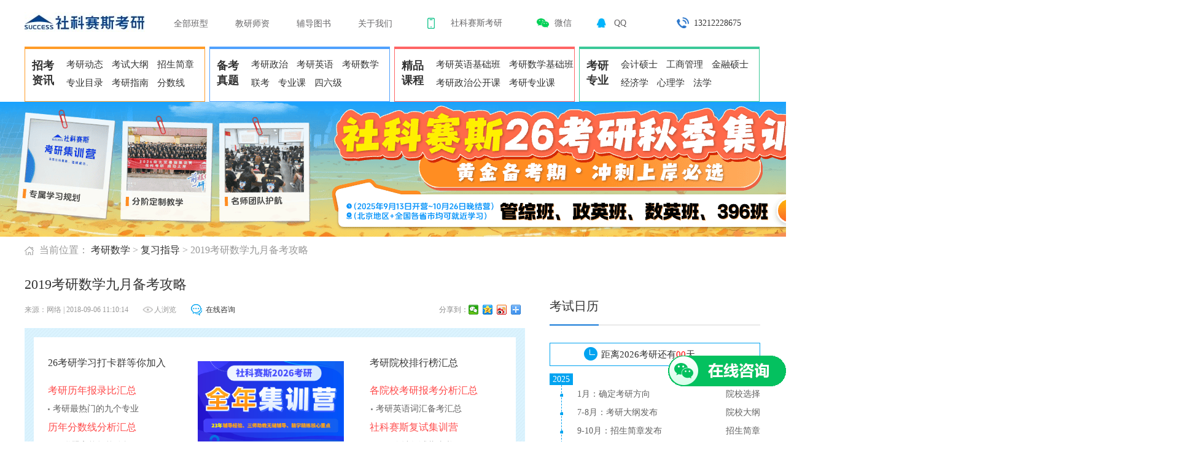

--- FILE ---
content_type: text/html
request_url: http://www.successkaoyan.com/html/fxzd/2395.html
body_size: 18882
content:
<!DOCTYPE html>
<html lang="en">
<head>
    <meta charset="UTF-8">
    <title>2019考研数学九月备考攻略_考研数学复习_考研数学复习计划_考研数学复习方法-【社科赛斯考研】-2026考研/辅导班/培训班/招生简章/专业目录/华重典考研</title>
    <meta name="keywords" content="2019考研,考研数学,备考攻略">
	<meta name="description" content="高含金量的吸收考点是建构在高强度的复习节奏之上的。首先，建议大家在暑假来临之前就养成6点半起床、23点入睡的作息习惯，保证最少10个小时的学习时间;">
    <script src="/statics/common/js/jquery-1.7.2.min.js"></script>
    <script src="/statics/successkaoyan/common/js/common.js"></script>
    <script src="/statics/index/js/jquery.SuperSlide.2.1.1.js"></script>
    <!-- <script src="http://www.successkaoyan.com/statics/index/js/bj_index_17.js"></script> -->
    <script src="/statics/index/js/bj_index_17.js"></script>
    <link rel="stylesheet" href="/statics/successkaoyan/common/css/common.css">
    <link rel="stylesheet" href="/statics/successkaoyan/list_news/css/style_list.css">
    <style>
        .ht {
            justify-content: space-between;
        }
        .lqmdtc{
		position: fixed;
		top: 0;
		left: 0;
		width: 100%;
		height: 100%;
		margin: 0 auto;
		background: rgba(0,0,0,0.6);
		z-index: 10000;
		display: none;
	}
	.lqmdtc .mark{
		position: absolute;
		left: 50%;
		top: 50%;
		margin-top: -140px;
		margin-left: -200px;
		width: 400px;
		height: 320px;
		padding: 40px;
		font-size: 28px;
		line-height: 40px;
		font-weight: bold;
		background: #C4DBDD;
		text-align: center;

	}
    .mark > p{
        font-size: 16px;
        margin-top: 20px;
    }
    .mark-top{
        display: flex;
        justify-content: space-between;
    }
	.lqmdtc .close2{
		width: 40px;
		height: 40px;
		font-size: 26px;
		font-weight: bold;
		text-align: center;
		color: #fff;
		line-height: 40px;
		border: 2px solid #fff;
		border-radius: 50%;
		z-index: 20;
	}
	.gzh1 {
		display: none;
	}
	.lqmdtc{
		display: none;
	}
	.ycgzh1 {
		display: none;
	}

    </style>


</head>
<body>
    <div class="header_1200">
    <div class="top_navigation clearfix">
        <div class="top_logo">
            <a href="http://www.successkaoyan.com/" target="_blank">
                <img src="http://www.successkaoyan.com/statics/successkaoyan/common/images/logo.png" alt="">
            </a>
        </div>
        <ul class="top_nav clearfix">
            <li class="top_content">
                <a href="http://www.successkaoyan.com/special/zsjz/" target="_blank">全部班型</a>
            </li>
            <li class="top_content">
                <a href="http://www.successkaoyan.com/html/teacher/" target="_blank">教研师资</a>
            </li>
            <li class="top_content">
                <a href="http://www.successkaoyan.com/special/book/" target="_blank">辅导图书</a>
            </li>
            <li class="top_content">
                <a href="http://www.successkaoyan.com/special/intosuccess/" target="_blank">关于我们</a>
            </li>
        </ul>
        <div class="top_attention hover_box">
            <ul class="clearfix hover_change">
                <li class="top_app">社科赛斯考研</li>
                <li class="top_wchat">微信</li>
                <li class="top_qq">QQ</li>
            </ul>
            <ul class="attention_content">
                <li class="hover_content attention_li attention_li_1 clearfix">
                    <div class="attention_pic">
                        <img src="http://www.successkaoyan.com/statics/successkaoyan/common/images/yanxian.png" alt="">
                    </div>
                    <p class="attention_title">社科赛斯考研<br/>APP下载</p>
                    <button class="attention_btn"><a href="http://www.successkaoyan.com/special/successapp/" target="_blank">&nbsp;立即下载</a></button>
                </li>
                <li class="hover_content attention_li attention_li_2 clearfix">
                    <div class="attention_pic">
                        <img src="http://www.successkaoyan.com/statics/successkaoyan/common/images/wx.jpg" alt="">
                    </div>
                    <p class="attention_title">社科赛斯考研<br/>微信公众号</p>
                    <button class="attention_btn"><a href="" target="_blank">+&nbsp;关注</a></button>
                </li>
                <li class="hover_content attention_li attention_li_3 clearfix">
                    <div class="attention_pic">
                        <img src="http://www.successkaoyan.com/statics/successkaoyan/common/images/qq_chat.png" alt="">
                    </div>
                    <p class="attention_title">2026<br/>考研交流群</p>
                    <button class="attention_btn"><a rel="nofollow" href="https://shang.qq.com/wpa/qunwpa?idkey=e4d63037cbd3e737daffecfa04b97c4eee72bb89da9027cde81e25b71fb94efb" target="_blank">+&nbsp;加群</a></button>
                </li>
            </ul>
        </div>
        <div class="top_phone clearfix">
            <div class="top_phone_1">
                <img src="http://www.successkaoyan.com/statics/successkaoyan/common/images/phone.png" alt="">
            </div>
            <p><a onclick="open53()" href="javascript:" style="cursor: pointer;" target="_blank">13212228675</a></p>
        </div>
    </div>
</div>
<!-- 内容页右侧导航 -->
<!--
<ul class="rightNav">
    <li class="rightNav_item clearfix">
        <div class="online_icon">
            <img src="http://www.successkaoyan.com/statics/successkaoyan/common/images/right_icon/customer_service.png" alt="">
        </div>
        <a onclick="open53()" href="javascript:" style="cursor: pointer;" target="_blank">人工服务</a>
    </li>
    <li class="rightNav_item clearfix">
        <div class="online_icon">
            <img src="http://www.successkaoyan.com/statics/successkaoyan/common/images/right_icon/choose_school.png" alt="">
        </div> <a onclick="open53()" href="javascript:" style="cursor: pointer;" target="_blank">择校咨询</a>
    </li>
    <li class="rightNav_item clearfix">
        <div class="online_icon">
            <img src="http://www.successkaoyan.com/statics/successkaoyan/common/images/right_icon/register.png" alt="">
        </div> <a onclick="open53()" href="javascript:" style="cursor: pointer;" target="_blank">报考难度咨询</a>
    </li>
    <li class="rightNav_item clearfix">
        <div class="online_icon">
            <img src="http://www.successkaoyan.com/statics/successkaoyan/common/images/right_icon/preferential.png" alt="">
        </div> <a onclick="open53()" href="javascript:" style="cursor: pointer;" target="_blank">报考优惠政策咨询</a>
    </li>
    <li class="rightNav_item clearfix">
        <div class="online_icon">
            <img src="http://www.successkaoyan.com/statics/successkaoyan/common/images/right_icon/choose_class.png" alt="">
        </div> <a onclick="open53()" href="javascript:" style="cursor: pointer;" target="_blank">班型咨询</a>
    </li>
    <li class="rightNav_item clearfix">
        <div class="online_icon">
            <img src="http://www.successkaoyan.com/statics/successkaoyan/common/images/right_icon/class_date.png" alt="">
        </div> <a onclick="open53()" href="javascript:" style="cursor: pointer;" target="_blank">开班时间咨询</a>
    </li>
    <li class="rightNav_item clearfix">
        <div class="online_icon">
            <img src="http://www.successkaoyan.com/statics/successkaoyan/common/images/right_icon/class_content.png" alt="">
        </div> <a onclick="open53()" href="javascript:" style="cursor: pointer;" target="_blank">课程内容咨询</a>
    </li>
    <li class="rightNav_item clearfix">
        <div class="online_icon">
            <img src="http://www.successkaoyan.com/statics/successkaoyan/common/images/right_icon/contant.png" alt="">
        </div> 
        <a onclick="open53()" href="javascript:" style="cursor: pointer;" target="_blank">13212228675</a>
    </li>
    <li class="rightNav_item clearfix topIcon">
        <div class="online_icon ">
            <img src="http://www.successkaoyan.com/statics/successkaoyan/common/images/right_icon/toTop.png" alt="">
        </div> <a href="javascript:;"  style="cursor: pointer;" target="_blank">回到顶部</a>
    </li>
</ul>-->
<script src="/statics/successkaoyan/common/js/common.js"></script>    <div class="head_news">
        <div class="head_news_main">
            <div class="news_item news_item1 fl">
                <div class="fl">招考<br>资讯</div>
                <div class="fr">
                    <a href="http://www.successkaoyan.com/html/kydt/" target="_blank">考研动态</a>
                    <a href="http://www.successkaoyan.com/html/ksdg/" target="_blank">考试大纲</a>
                    <a href="http://www.successkaoyan.com/html/zsjz/" target="_blank">招生简章</a>
                    <a href="http://www.successkaoyan.com/html/zyml/" target="_blank">专业目录</a>
                    <a href="http://www.successkaoyan.com/html/kyzn/" target="_blank">考研指南</a>
                    <a href="http://www.successkaoyan.com/html/fsx/" target="_blank">分数线</a>
                    <a href="http://www.successkaoyan.com/html/kssm/" target="_blank">考试书目</a>
                    <a href="http://www.successkaoyan.com/html/blb/" target="_blank">报录比</a>
                </div>
            </div>
            <div class="news_item news_item2 fl">
                <div class="fl">备考<br>真题</div>
                <div class="fr">
                    <a href="http://www.successkaoyan.com/html/kyzz/zzzt/" target="_blank">考研政治</a>
                    <a href="http://www.successkaoyan.com/html/kyyy/yyzt/" target="_blank">考研英语</a>
                    <a href="http://www.successkaoyan.com/html/kysx/sxzt/" target="_blank">考研数学</a>
                    <a href="http://www.successkaoyan.com/html/lkzh/lkzt/" target="_blank">联考</a>
                    <a href="http://www.successkaoyan.com/html/tkzt/" target="_blank">专业课</a>
                    <a href="http://www.successkaoyan.com/html/cet46/" target="_blank">四六级</a>
                </div>
            </div>
            <div class="news_item news_item3 fl">
                <div class="fl">精品<br>课程</div>
                <div class="fr">
                    <a href="http://ke.yanxian.org/courseList/1/1/-1/8" target="_blank">考研英语基础班</a>
                    <a href="http://ke.yanxian.org/courseList/1/2/-1/8" target="_blank">考研数学基础班</a>
                    <a href="http://ke.yanxian.org/courseList/1/8/-1/8" target="_blank">考研政治公开课</a>
                    <a href="http://ke.yanxian.org/courseList/1/0/-1/6" target="_blank">考研专业课</a>
                    <a href="http://ke.yanxian.org/course/321" target="_blank">公共课导学班</a>
                </div>
            </div>
            <div class="news_item news_item4 fl">
                <div class="fl">考研<br>专业</div>
                <div class="fr">
                    <a href="http://www.successkaoyan.com/html/zyss/mpacc/" target="_blank">会计硕士</a>
                    <a href="http://www.successkaoyan.com/html/zyss/mba/" target="_blank">工商管理</a>
                    <a href="http://www.successkaoyan.com/html/zyss/mf/" target="_blank">金融硕士</a>
                    <a href="http://www.successkaoyan.com/html/zyk/jjx/" target="_blank">经济学</a>
                    <a href="http://www.successkaoyan.com/html/zyk/xlx/" target="_blank">心理学</a>
                    <a href="http://www.successkaoyan.com/html/zyk/fx/" target="_blank">法学</a>
                </div>
            </div>
        </div>
    </div>    <!--网站顶部nav结束-->
    <div id="topAnchor"></div>
	<script type='text/javascript' src='/statics/common/js/header_top.js' charset='utf-8'></script>
    <div class="sw-content-wrap">
        <!-- 导航 -->
        <div class="sw-nav">
            当前位置：
            <!-- <span><a href="#">首页</a> > <a href="#">考研</a> > <a href="#">备考资料 </a> > <a href="#">英语</a></span> -->
            <a href="http://www.successkaoyan.com/html/kysx/">考研数学</a> > <a href="http://www.successkaoyan.com/html/kysx/fxzd/">复习指导</a> > 2019考研数学九月备考攻略        </div>
        <!-- <div class="guanggao">
			<a  href="http://www.yanxian.org/html/special/mpacclps/" target="_blank" style="cursor:pointer"><img src="/statics/successkaoyan/list_news/images/kjlps.png"></a> -->
            <!-- <a onclick="open53()" href="javascript:" target="_blank" style="cursor:pointer"><img src="/statics/successkaoyan/list_news/images/guanggao.jpg"></a> -->
        <!-- </div> -->
        <div class="sw-content-left-tit">2019考研数学九月备考攻略</div>
        <div class="sw-content-left fl nobt">
            <!-- <div class="sw-content-left-tit">2019考研数学九月备考攻略</div> -->
            <div class="sw-content-left-litletit clearfix">
                <div class="sw-from fl">来源：网络 | 2018-09-06 11:10:14</div>
                <div class="fl sw-view"></div>
                <div class="fl"><span id="hits"></span>人浏览</div>
                <div class="sw-talk-online fl"><a onclick="open53()" href="javascript:" target="_blank" style="cursor:pointer">在线咨询</a></div>
                <div class="article-info-right fr">
						<div class="show-share">
							<span>分享到：</span>
							<ul class="clearfix fr bdsharebuttonbox bdshare-button-style0-16" data-bd-bind="1536049357414">
								<li class="share_weixin">
									<a href="#" class="bds_weixin" data-cmd="weixin" title="分享到微信">
									</a>
								</li>
								<li class="share_qzone">
									<a href="#" class="bds_qzone" data-cmd="qzone" title="分享到QQ空间">
									</a>
								</li>
								<li class="share_weibo">
									<a href="#" class="bds_tsina" data-cmd="tsina" title="分享到新浪微博">
									</a>
								</li>
								<li class="share_more">
									<a href="#" class="bds_more" data-cmd="more">
									</a>
								</li>
							</ul>
						</div>
					</div>
            </div>
            <div class="clearfix"></div>
            <!-- 小黑板 -->
            <div class="sw-content-left-blank">
                <ul class="sw-blank-left fl">
                    <li class="sw-blank-child0"><a href="https://m.successkaoyan.com/special/qun_code/" target="_blank">26考研学习打卡群等你加入</a></li>
                    <li class="sw-blank-child1"><a href="http://www.successkaoyan.com/html/blb/" target="_blank">考研历年报录比汇总</a></li>
                    <li class="sw-blank-child2"><a href="http://www.successkaoyan.com/html/kyzn/13562.html" target="_blank">考研最热门的九个专业</a></li>
                    <li class="sw-blank-child3"><a href="http://www.successkaoyan.com/html/fsx/" target="_blank">历年分数线分析汇总</a></li>
                    <li class="sw-blank-child4"><a href="http://www.successkaoyan.com/html/zxzzj/17446.html" target="_blank">C9联盟高校择校分析</a></li>
                </ul>
   
                <!--2024 11 25 <div class="sw-blank-center fl"><a  href="https://wangbao.yanxian.org/" target="_blank" style="cursor:pointer"><img src="/statics/successkaoyan/list_news/images/2023mkds.png"></a></div> -->
                <div class="sw-blank-center fl"><a  onclick="open53()" href="javascript:" target="_blank" style="cursor:pointer"><img src="/statics/successkaoyan/list_news/images/2023mkds2.png"></a></div>
				<div class="sw-blank-right fl">
                    <li class="sw-blank-child0"><a href="http://www.successkaoyan.com/special/dxpm/" target="_blank">考研院校排行榜汇总 </a></li>
                    <li class="sw-blank-child1"><a href=" http://www.successkaoyan.com/html/zxzzj/23764.html" target="_blank">各院校考研报考分析汇总</a></li>
                    <li class="sw-blank-child22"><a href="http://www.successkaoyan.com/html/kyyy/cihui/" target="_blank">考研英语词汇备考汇总</a></li>
                    <li class="sw-blank-child3"><a onclick="open53()" href="javascript:" target="_blank" style="cursor: pointer;">社科赛斯复试集训营</a></li>
                    <li class="sw-blank-child44"><a href="https://mk.yanxian.org/help/helpkj/ac_three/activity_id/4" target="_blank">2023会计复试蓝皮书</a></li>
                </div>
            </div>
            <!-- 解答问题 -->
            <!-- <div class="sw-question">
                <div class="sw-question-child0 fl sw-question-active"><p>研究生考试</p><p>问题解答</p></div>
                <div class="sw-question-child1 fl"><a href="/html/kyzn/1031.html" target="_blank"><p>研究生考试需要什么条件？</p></a><a href="/html/kyzn/1074.html" target="_blank"><p>专科能考研吗？</p></a></div>
                <div class="sw-question-child2 fl"><a href="/html/kyzn/1086.html" target="_blank"><p>我应该如何备考研究生考试？</p></a><a href="/html/kyzn/1069.html" target="_blank"><p>报考院校和专业应该如何选择？</p></a></div>
                <div class="sw-question-child3 fl"><a href="/html/kyzn/955.html" target="_blank"><p>研究生考试考什么？</p></a><a href="/html/kyzn/955.html" target="_blank"><p>哪里领取历年考题和复习资料？</p></a></div>
            </div> -->
            <!-- 表单 -->
            <div class="cont-form">
                <div>
                    <h3 class="form_title">2026考研备考资料包限时领取中......</h3>
                    <form method="post" action="http://www.successkaoyan.com/index.php?m=formguide&c=index&a=show&formid=12&siteid=1" name="formh5" onsubmit="return myCheck1();">
                        <input type="text" placeholder="请输入您的姓名" name="info[realname]" id="realname1">
                        <input type="text" placeholder="请输入您的手机号" name="info[Telephone]" id="Telephone1">
                        <!-- <input type="text" placeholder="请输入您的验证码" name="info[code]" id="code1"> -->
                        <input type="text" id="sources1" style="display:none;" name="info[Projectname]" value="考研网 -WEB端新闻页-2019考研数学九月备考攻略">
                        <input type="submit" name="dosubmit" value="立即预约">
                    </form>

                    <!-- <form method="post" action="http://www.successkaoyan.com/index.php?m=formguide&amp;c=index&amp;a=show&amp;formid=12&amp;siteid=1" name="formh5" onsubmit="return myCheck1();">
                        <input type="text" placeholder="请输入您的姓名" name="info[realname]" id="realname1">
                        <input type="text" placeholder="请输入您的电话" name="info[Telephone]" id="Telephone1">
                        <div>                            
                            <div class="code_box" style="width: 25%; height: 36px; font-size: 16px; line-height: 36px; background: #fff; margin: 10px 15px; padding-left: 20px; border-radius: 5px;display: inline-block; text-align: left;">
                            <input style="padding: 0;margin: 0;width: 50%;" type="text" placeholder="请输入验证码" name="info[code]" id="code1">
                            <input style="padding: 0;margin: 0;width: 44%; color: red;" type="button" class="code" value="获取验证码">
                        </div>
                        <input type="text" id="sources1" style="display:none;" name="info[Projectname]" value="考研网 -WEB端新闻页-2022考研：考研热门专业之会计">
                        <input style="width: 27.5%;" type="submit" name="dosubmit" value="立即领取"></div>
                    </form> -->

                    <!-- <p>说明：您只需填写姓名和电话即可免费预约！也可以通过拨打热线免费预约<br>我们的工作人员会在最短时间内给予您活动安排回复。</p> -->
                    <p>您只需要填写姓名和电话即可免费领取个人专属备考资料包一份！</p>
                </div>
            </div>
            <!-- <div class="random_news"></div> -->
            <!-- 正文 -->
                        <div id="" class="sw-content-main">
                　　大家的考研数学重点是否都掌握了吗？，九月马上到了，下面是考研九月数学攻略，一起来了解下吧。
<div>&nbsp;</div>
<div>　　一、确定备考思路</div>
<div>&nbsp;</div>
<div>　　高含金量的吸收考点是建构在高强度的复习节奏之上的。首先，建议大家在暑假来临之前就养成6点半起床、23点入睡的作息习惯，保证最少10个小时的学习时间;</div>
<div>&nbsp;</div>
<div>　　其次，暑期备考任务繁重，一定要提前理好思路，制定暑期复习课程表，进一步明确各科具体备考时间比例。</div>
<div>&nbsp;</div>
<div>　　二、明确各科目复习进度</div>
<div>&nbsp;</div>
<div>　　考研暑期课程安排紧凑，需要很强的消化能力和整理笔记的能力。老师们讲授的均是各个科目考试的精华，因此提前预习就显得尤为关键。</div>
<div>&nbsp;</div>
<div>　　1、英语：</div>
<div>&nbsp;</div>
<div>　　四川考研网辅导班老师建议大家在暑期强化来临之前对强化复习的复习进行总结，英语的单词与语法应该大体掌握。在进入强化提高阶段之前选择两套真题来做练习，体会真题的整体难度及各部分的出题思路、角度，在听取辅导课程的时候可以迅速体会解题策略、技巧。</div>
<div>&nbsp;</div>
<div>　　2、政治：</div>
<div>&nbsp;</div>
<div>　　大多数考生的考研政治备考开始的比较晚，大家要在强化阶段到来之前，完成这部分的学习。而且政治课程老师一般都讲的很快，内容很多，因此课堂的笔记很重要，课下要及时把笔记整理清楚，讲义要充分利用好，知识体系和框架图显得尤为关键。政治的学习并不需要具备特别清醒的头脑，因此可以放在你脑子并非特别清楚的时候记忆和背诵。</div>
<div>&nbsp;</div>
<div>　　3、数学：</div>
<div>&nbsp;</div>
<div>　　大家要在学完强化复习阶段课程的基础上，完成教材的第一二轮整体复习，保证暑假强化训练时可以顺利完成教辅的练习，暑期期间考生一定要加大练习量。数学强调思维，强调解题的技巧和方法，因此分门别类的整理数学的核心考点和核心方法是关键。</div>
<div>&nbsp;</div>
<div>　　4、专业课：</div>
<div>&nbsp;</div>
<div>　　专业课门类众多，大家的备考进度各不相同。建议童鞋们尽量在强化复习阶段完成参考书目的首轮复习，整理出一份复习笔记。暑假期间可以借助笔记完成专业课的第二轮复习。</div>
<div>&nbsp;</div>
<div>　　【考研数学复习攻略】</div>
<div>&nbsp;</div>
<div>　　1、复习节奏与考试要求的掌控</div>
<div>&nbsp;</div>
<div>　　考研数学的复习前后大约历时一年时间，所以数学备考一定要掌控好复习节奏。什么是复习节奏，简单地说就是大家需要明确什么样的阶段做什么样的事情。在这里建议大家最好都要有一个复习的时间表，也就是要有一个复习计划。按照自己的复习计划，循序渐进，切忌搞突击，临时抱佛脚。高等数学这门课在考研数学中占着很大的比重，可以说高等数学的成绩将直接和你考研数学的成绩进行挂钩。在数一和数三中占56%，在数学二中比例高达78%。</div>
<div>&nbsp;</div>
<div>　　高等数学部分的主体由极限、一元函数的微积分、多元函数的微积分、微分方程和级数五大模块构成。从历年来的考题中来看，高等数学的考查重点和难点对于数一、数二、数三也是有所不同的，对于数一而言考试的重点是下册，数二是上册，数三更加重视知识的应用，而整个上册却构成了高等数学的基础。此外，这一阶段复习以教材为主，<a href="http://www.successkaoyan.com/html/ksdg/" target="_blank" class="keylink">考试大纲</a>中并没有明确指出试题是以那本教材为背景来出的，所以大家以自己的在本科阶段学过的课本为背景材料即可，但是切记我们还需要一本<a href="http://www.successkaoyan.com/html/ksdg/" target="_blank" class="keylink">考试大纲</a>，大纲很明确地告诉了我们<a href="http://www.successkaoyan.com/html/kysx/" target="_blank" class="keylink">考研数学</a>考什么，对于知识点的考察要求，至于考试大纲大家参考前一年的考试大纲即可。</div>
<div>&nbsp;</div>
<div>　　2、掌握概念、定理、结论</div>
<div>&nbsp;</div>
<div>　　高等数学最本质的东西就是概念，可以说概念构成了整个高等数学的框架和结构。数学中有很多概念，概念反映的是事物的本质，弄清楚了它是如何定义的、有什么性质，才能真正地理解一个概念。在此建议同学们在复习的时候要特别注意以下几个概念：连续，导数，微分，定积分，偏导数以及他们之间的关系是怎么样的。定理是一个正确的命题，分为条件和结论两部分。对于定理除了要掌握它的条件和结论以外，还要搞清它的适用范围，有些定理的证明也是需要大家掌握的，比如说对于一元函数而言，可导与可微是等价的，变限函数求导定理，Newton-Leibniz公式等等。</div>
<div>&nbsp;</div>
<div>　　3、教材例题必须做，习题选择做</div>
<div>&nbsp;</div>
<div>　　特别提醒2019的考生，课本上的例题都是很典型的，有助于理解概念和掌握定理，要注意不同例题的特点和解法在理解例题的基础上作适量的习题。作题时要善于总结&mdash;&mdash;不仅总结方法，也要总结错误。这样，作完之后才会有所收获，才能举一反三。</div>
<div>&nbsp;</div>
<div>　　一方面，课本上有很多习题并不是考研所要求的，大家要学会从中选择出那些考试考察的题目去做;另一方面，<a href="http://www.successkaoyan.com/html/kysx/" target="_blank" class="keylink">考研数学</a>的题目都是综合性比较强的题目，而课本上的习题往往知识点是比较单一的，所以大家选择性的做一些帮助大家掌握知识点和定理即可。</div>
<div>&nbsp;</div>
<div>　　4、站得高，看得远</div>
<div>&nbsp;</div>
<div>　　大家的学习要学会总结和梳理知识体系，这样不仅能够帮助我们掌握单个知识点，还能够帮助我们理清整个<a href="http://www.successkaoyan.com/html/kysx/gaoshu/" target="_blank" class="keylink">高等数学</a>的脉络，最关键的是还能够帮助我们提高考研数学所需要的综合能力。</div>
                            </div>
                        <div class="eidtor" style="text-align:right;padding-bottom: 15px;" >责任编辑：gh</div>
            
            <!-- 取消文章尾部加群提示 -->
            
            <!-- <div class="jiaqun" style="width: 800px;padding: 6px 5px 5px 10px;background:#f7f7f7;font-size: 16px;color:#333;overflow: hidden;margin-bottom: 15px;">
            <p style="display: inline-block;float: left;width: 350px;height: 34px;padding-right: 10px;line-height: 34px;overflow: hidden;">2021考研资料群：598067812【<a href="https://shang.qq.com/wpa/qunwpa?idkey=ad4382edf80a94a2dfb7bc5381a9cc3afc3ff9f080199e0da26ee7b05c8448a3" style="color: #ef2d36;" target="_blank">一键加群</a>】</p>
            <p style="display: inline-block;float: left;width: 350px;height: 34px;padding-right: 10px;line-height: 34px;overflow: hidden;">2021考研管综群：805856013【<a href="//shang.qq.com/wpa/qunwpa?idkey=ee48cee3154e8d63f22c2e66f8214320831c35ce28785f26a5427c0f332d6e05" style="color: #ef2d36;" target="_blank">一键加群</a>】</p>
            </div> -->



            <!-- <div class="sw-erweima" style="text-align: center;margin: 0 auto;">
                <div style="float:left;width:400px;">
                    <img src="/statics/ceimages/management-type.png" alt="" width="258">
                    <p>2022管理类考研资料分享群</p>
                </div>	
                <div style="float:left;width:400px;">
                    <img src="/statics/ceimages/all-type.jpg" alt="" width="258">
                    <p>2022考研资料分享群</p>
                </div>
            </div> -->
            <div class="bottom-gg">
                <script language="javascript" src="http://www.successkaoyan.com/index.php?m=poster&c=index&a=show_poster&id=24"></script>
            </div>
            <div class="sw-bigtit">
                关键词阅读--
            </div>
            <div class="sw-importrea">
                <ul class="clearfix">
                                                            <li><a href="http://www.successkaoyan.com/html/fxzd/2161.html" target="_blank" title="2019考研数学，你真的知道该怎么复习吗？">2019考研数学，你真的知道该怎么复习吗？</a></li>
                                        <li><a href="http://www.successkaoyan.com/html/fxzd/2167.html" target="_blank" title="2019考研数学答题技巧：5个方法多拿分">2019考研数学答题技巧：5个方法多拿分</a></li>
                                        <li><a href="http://www.successkaoyan.com/html/fxzd/2171.html" target="_blank" title="2019考研数学一可能会考的6个知识点">2019考研数学一可能会考的6个知识点</a></li>
                                        <li><a href="http://www.successkaoyan.com/html/fxzd/2284.html" target="_blank" title="2019考研数学：浅谈“1”在求三角函数不定积分中的妙用">2019考研数学：浅谈“1”在求三角函数不定积分中的妙用</a></li>
                                        <li><a href="http://www.successkaoyan.com/html/fxzd/2287.html" target="_blank" title="2019考研数学：浅析积分表在求不定积分中的应用">2019考研数学：浅析积分表在求不定积分中的应用</a></li>
                                        <li><a href="http://www.successkaoyan.com/html/fxzd/2294.html" target="_blank" title="2019考研数学：浅析有理函数待定系数的确定方法">2019考研数学：浅析有理函数待定系数的确定方法</a></li>
                                        <li><a href="http://www.successkaoyan.com/html/fxzd/2302.html" target="_blank" title="2019考研数学：一题三解三角函数有理式">2019考研数学：一题三解三角函数有理式</a></li>
                                        <li><a href="http://www.successkaoyan.com/html/fxzd/2304.html" target="_blank" title="2019考研数学如何“借力”复习">2019考研数学如何“借力”复习</a></li>
                                        <li><a href="http://www.successkaoyan.com/html/fxzd/2305.html" target="_blank" title="2019考研数学必须掌握的24个命题点">2019考研数学必须掌握的24个命题点</a></li>
                                        <li><a href="http://www.successkaoyan.com/html/fxzd/2309.html" target="_blank" title="考研数学7月复习规划：做题要围绕基础再提高">考研数学7月复习规划：做题要围绕基础再提高</a></li>
                                        <li><a href="http://www.successkaoyan.com/html/fxzd/2312.html" target="_blank" title="2019考研数学：七月备考规划">2019考研数学：七月备考规划</a></li>
                                        <li><a href="http://www.successkaoyan.com/html/fxzd/2326.html" target="_blank" title="2019考研数学暑期复习：7月周计划（任务+目标）">2019考研数学暑期复习：7月周计划（任务+目标）</a></li>
                                                        
                </ul>                
            </div>
            <div class="">
                <div class="sw-bigtit sw-bigtit1 szgbj_ma2lb">
                    猜你喜欢的课程
                </div>        
                <ul class="zgbj_zbu clearfix" id="commonShow">
                    
                </ul>         
            </div>     
        </div>
        <div class="lqmdtc">
            <div class="mark">
                <div class="mark-top">
                    <p> </p>
                    <div class="close2">X</div>
                </div>
                <img src="/statics/successkaoyan/list_news/images/wxq_img.jpg" alt="" style="width: 200px;height:200px;">
							<p>扫码添加获取各院校复试名单及录取名单</p>
            </div>
        </div>

        <a target="_blank" href="https://work.weixin.qq.com/kfid/kfce481f90dcf72ad2f" style="position: fixed;right: 0;bottom: 90px;z-index: 9999;">
				<img style="width: 192px;height: 50px;" src="/statics/successkaoyan/index/images/zixungif.gif"></a>
        <div class="sw-content-right fl">
            <!-- <div class="sw-bigrightit">精彩活动</div>
            <div class="sw-canlar">
            <a href="http://ke.yanxian.org/" target="_blank">
                <img src="/statics/list_news_success/images/img-zsjz.jpg" alt="" class="sw-nop">
            </a>   
            </div> -->
            <div class="sw-bigrightit">考试日历</div>
            <div class="sw-canlar">
                <div class="zgbj_ksrl">
                    <div class="countdown">
                        <span class="point"></span>
                        距离2026考研还有<span class="lxftime" endtime="2025/12/21" style="color:#ff0000;font-weight:400;">&nbsp;</span>天
                    </div>
                    <div class="quantum">
                        <div class="yearbox">
                            <span class="year">2025</span>
                            <div class="slot ">
                                <div class="slot-con clearfix">
                                    <span class="dot"></span>
                                    <p class="title fl"><a href="http://www.successkaoyan.com/html/kyzn/" target="_blank">1月：确定考研方向</a></p>
                                    <p class="links fr"><a href="http://www.successkaoyan.com/html/zxzzj/" target="_blank">院校选择</a></p>
                                </div>
                                <div class="slot-con clearfix">
                                    <span class="dot"></span>
                                    <p class="title fl"><a href="http://www.successkaoyan.com/html/ksdg/" target="_blank">7-8月：考研大纲发布</a></p>
                                    <p class="links fr"><a href="http://www.successkaoyan.com/html/ksdg/zykdg//" target="_blank">院校大纲</a></p>
                                </div>
                                <div class="slot-con clearfix">
                                    <span class="dot"></span>
                                    <p class="title fl"><a href="http://www.successkaoyan.com/html/zsjz/" target="_blank">9-10月：招生简章发布</a></p>
                                    <p class="links fr"><a href="http://www.successkaoyan.com/html/zsjz/" target="_blank">招生简章</a></p>
                                </div>
                                <div class="slot-con clearfix">
                                    <span class="dot"></span>
                                    <p class="title fl"><a href="http://www.successkaoyan.com/html/kybk/" target="_blank">10-11月：开通报名入口</a></p>
                                    <p class="links fr"><a href="http://www.successkaoyan.com/html/kybk/bmrk/" target="_blank">报名入口</a></p>
                                </div>
                                <div class="slot-con clearfix">
                                    <span class="dot"></span>
                                    <p class="title fl"><a href="http://www.successkaoyan.com/html/kybk/xcqr/" target="_blank">11月：进行现场确认</a></p>
                                    <p class="links fr"><a href="http://www.successkaoyan.com/html/kybk/xcqr/" target="_blank">现场确认</a></p>
                                </div>
                                <div class="slot-con clearfix">
                                    <span class="dot"></span>
                                    <p class="title fl"><a href="http://www.successkaoyan.com/html/kssm/" target="_blank">12月：进行考研初试</a></p>
                                    <p class="links fr"><a href="http://www.successkaoyan.com/html/fsx/" target="_blank">复试分数</a></p>
                                </div>
                            </div>
                        </div>
                        <div class="yearbox">
                            <span class="year">2026</span>
                            <div class="slot ">
                                <div class="slot-con clearfix">
                                    <span class="dot"></span>
                                    <p class="title fl"><a href="http://www.successkaoyan.com/html/kyfs/" target="_blank">2-5月：进行考研复试</a></p>
                                    <p class="links fr"><a href="http://www.successkaoyan.com/html/kyfs/fsgg/" target="_blank">复试公告</a></p>
                                </div>
                                <div class="slot-con clearfix">
                                    <span class="dot"></span>
                                    <p class="title fl"><a href="http://www.successkaoyan.com/html/lqmd/" target="_blank">6-9月：录取</a></p>
                                    <p class="links fr"><a href="http://www.successkaoyan.com/html/jyxx/" target="_blank">就业信息</a></p>
                                </div>
                            </div>
                        </div>
                    </div>  
                </div> 
            </div>
            <div class="right-gg">
            <script language="javascript" src="http://www.successkaoyan.com/index.php?m=poster&c=index&a=show_poster&id=23"></script>
            </div>
            <div class="sw-bigrightit">考生关注</div>
            <div class="sw-canlar">
                <ul class="clearfix question-wrap">
                     <li class="kyzn01">
                         <a href="http://www.successkaoyan.com/html/kyzn/" target="_blank">考研指南</a>
                         <div>&nbsp;</div>
                     </li>
                     <li class="kydt02">
                         <a href="http://www.successkaoyan.com/html/kydt/" target="_blank">考研动态</a>
                         <div>&nbsp;</div>
                     </li>
                     <li class="yxgg03">
                         <a href="http://www.successkaoyan.com/html/yxgg/" target="_blank">院校公告</a>
                         <div>&nbsp;</div>
                     </li>
                     <li class="zsjz04">
                         <a href="http://www.successkaoyan.com/html/zsjz/" target="_blank">招生简章</a>
                         <div>&nbsp;</div>
                     </li>
                     <li class="fsfsx05">
                         <a href="http://www.successkaoyan.com/html/fsx/" target="_blank">复试分数线</a>
                     </li>
                     <li class="fsgg06">
                         <a href="http://www.successkaoyan.com/html/kyfs/" target="_blank">复试公告</a>
                     </li>
                     <li class="tjxx07">
                         <a href="http://www.successkaoyan.com/html/kytj/" target="_blank">调剂信息</a>
                     </li>
                     <li class="lqmd08">
                         <a href="http://www.successkaoyan.com/html/lqmd/" target="_blank">录取名单</a>
                     </li>
                </ul>
            </div>
            
            <!-- <div class="sw-bigrightit sqjxy00">暑期集训营</div>
            <div class="sw-canlar">
                <ul class="clearfix question-wrap">
                        <a href="http://www.mpaccedu.org/html/special/sqjxy/" target="_blank"><img src="http://www.successkaoyan.com/uploadfile/2021/0520/20210520043239585.png" alt="暑期集训营" width="100%"></a>
                </ul>
            </div> -->
             <div class="sw-bigrightit sqjxy00">考研指南</div>
            <div class="sw-canlar">
                <ul class="clearfix question-wrap">
                        <a href="http://www.successkaoyan.com/html/fsx/36580.html" target="_blank"><img src="/statics/successkaoyan/list_news/images/2022gjx.png" alt="国家线" width="100%"></a>
                        <!-- <a href="https://wangbao.yanxian.org/" target="_blank"><img src="/statics/successkaoyan/list_news/images/2022gjx.png" alt="网上模拟报名" width="100%"></a> -->
                    </ul>
            </div>
            <div class="sw-bigrightit">备考指导</div>
            <div class="sw-canlar">
                <ul class="grind-wrap clearfix">
                    <li class="on">
                        考研英语
                    </li>
                    <li>
                        考研政治
                    </li>
                    <li>
                        考研数学
                    </li>
                    <li style="margin-right:0; border-right:none;">
                        联考综合
                    </li>
                </ul>
                <div class="sw-infolist-t" style="display:block">
                    <ul>
                     
                                                <li> <a href="http://www.successkaoyan.com/html/cihui/50078.html" title="考研英语词汇量要求全解析" target="_blank">考研英语词汇量要求全解析</a> </li>
                                                <li> <a href="http://www.successkaoyan.com/html/yufa/23661.html" title="2023考研英语：23考研英语初期必备经典长难句(1)" target="_blank">2023考研英语：23考研英语初期必备经典长难句(1)</a> </li>
                                                <li> <a href="http://www.successkaoyan.com/html/yufa/23970.html" title="2023考研英语：23考研英语初期必备经典长难句(65)" target="_blank">2023考研英语：23考研英语初期必备经典长难句(65)</a> </li>
                                                <li> <a href="http://www.successkaoyan.com/html/yufa/23667.html" title="2023考研英语：23考研英语初期必备经典长难句(7)" target="_blank">2023考研英语：23考研英语初期必备经典长难句(7)</a> </li>
                                                <li> <a href="http://www.successkaoyan.com/html/cihui/27868.html" title="2023考研英语真题词汇初级阶段备考：3月31日考研英语词汇合集" target="_blank">2023考研英语真题词汇初级阶段备考：3月31日考研英语词汇合集</a> </li>
                                                <li> <a href="http://www.successkaoyan.com/html/bkjy/15477.html" title="2022考研：五类数学的区别是什么？" target="_blank">2022考研：五类数学的区别是什么？</a> </li>
                                                <li> <a href="http://www.successkaoyan.com/html/yufa/22600.html" title="2022考研英语：22考研英语冲刺阶段经典长难句备考(21)" target="_blank">2022考研英语：22考研英语冲刺阶段经典长难句备考(21)</a> </li>
                                                <li> <a href="http://www.successkaoyan.com/html/yufa/23632.html" title="2022考研英语：22考研英语冲刺阶段经典长难句备考(33)" target="_blank">2022考研英语：22考研英语冲刺阶段经典长难句备考(33)</a> </li>
                                             
                    </ul>
                </div>
                <div class="sw-infolist-t" >
                    <ul>
                     
                                                <li> <a href="http://www.successkaoyan.com/html/shizheng/50234.html" title="2026考研政治时政热点之周年纪念相关考点汇总" target="_blank">2026考研政治时政热点之周年纪念相关考点汇总</a> </li>
                                                <li> <a href="http://www.successkaoyan.com/html/shizheng/50233.html" title="2026考研政治时政热点之社会民生领域考点梳理" target="_blank">2026考研政治时政热点之社会民生领域考点梳理</a> </li>
                                                <li> <a href="http://www.successkaoyan.com/html/shizheng/50231.html" title="2026考研政治时政热点之国际政治关系考点剖析" target="_blank">2026考研政治时政热点之国际政治关系考点剖析</a> </li>
                                                <li> <a href="http://www.successkaoyan.com/html/zzdg/50225.html" title="巧用考研政治大纲，突破复习瓶颈实现弯道超车" target="_blank">巧用考研政治大纲，突破复习瓶颈实现弯道超车</a> </li>
                                                <li> <a href="http://www.successkaoyan.com/html/shizheng/23803.html" title="2022考研政治：11月28时事热点汇总" target="_blank">2022考研政治：11月28时事热点汇总</a> </li>
                                                <li> <a href="http://www.successkaoyan.com/html/bkjy/1954.html" title="考研政治高分技巧！考研政治80+的主观题答题方法？" target="_blank">考研政治高分技巧！考研政治80+的主观题答题方法？</a> </li>
                                                <li> <a href="http://www.successkaoyan.com/html/mayuan/25944.html" title="2023考研政治马原知识点：运动与静止的含义、关系、意义" target="_blank">2023考研政治马原知识点：运动与静止的含义、关系、意义</a> </li>
                                                <li> <a href="http://www.successkaoyan.com/html/mayuan/2525.html" title="2019考研政治：马原方法论重点总结（1）" target="_blank">2019考研政治：马原方法论重点总结（1）</a> </li>
                                             
                    </ul>
                </div>
                <div class="sw-infolist-t" >
                    <ul>
                     
                                                <li> <a href="http://www.successkaoyan.com/html/sxdg/50238.html" title="考研数学大纲变化分析及应对策略" target="_blank">考研数学大纲变化分析及应对策略</a> </li>
                                                <li> <a href="http://www.successkaoyan.com/html/gaoshu/11289.html" title="2021考研高等数学：基础阶考点（七）连续与间断" target="_blank">2021考研高等数学：基础阶考点（七）连续与间断</a> </li>
                                                <li> <a href="http://www.successkaoyan.com/html/bkjy/1777.html" title="考研数学做题总是错，怎么办？" target="_blank">考研数学做题总是错，怎么办？</a> </li>
                                                <li> <a href="http://www.successkaoyan.com/html/bkjy/1749.html" title="2017考研数学考试分析之高频大题（上）" target="_blank">2017考研数学考试分析之高频大题（上）</a> </li>
                                                <li> <a href="http://www.successkaoyan.com/html/bkjy/1733.html" title="2017考研数学真题答案解析" target="_blank">2017考研数学真题答案解析</a> </li>
                                                <li> <a href="http://www.successkaoyan.com/html/gailv/2069.html" title="2019考研概率常考题型：中心极限定理" target="_blank">2019考研概率常考题型：中心极限定理</a> </li>
                                                <li> <a href="http://www.successkaoyan.com/html/sxzt/25121.html" title="重磅发布！2022年全国硕士研究生考试考研数学（二）真题及答案" target="_blank">重磅发布！2022年全国硕士研究生考试考研数学（二）真题及答案</a> </li>
                                                <li> <a href="http://www.successkaoyan.com/html/sxzt/13008.html" title="重磅发布！2021年全国硕士研究生考试考研数学（三）真题及答案" target="_blank">重磅发布！2021年全国硕士研究生考试考研数学（三）真题及答案</a> </li>
                                             
                    </ul>
                </div>
                <div class="sw-infolist-t" >
                    <ul>
                     
                                                <li> <a href="http://www.successkaoyan.com/html/luoji/21466.html" title="逻辑专项练习：10月22日逻辑专项练习及答案" target="_blank">逻辑专项练习：10月22日逻辑专项练习及答案</a> </li>
                                                <li> <a href="http://www.successkaoyan.com/html/luoji/21308.html" title="逻辑专项练习：10月18日逻辑专项练习及答案" target="_blank">逻辑专项练习：10月18日逻辑专项练习及答案</a> </li>
                                                <li> <a href="http://www.successkaoyan.com/html/xiezuo/18106.html" title="管理类联考写作备考：7月6日写作鉴赏及答案" target="_blank">管理类联考写作备考：7月6日写作鉴赏及答案</a> </li>
                                                <li> <a href="http://www.successkaoyan.com/html/xiezuo/18506.html" title="管理类联考写作备考：7月31日写作鉴赏及答案" target="_blank">管理类联考写作备考：7月31日写作鉴赏及答案</a> </li>
                                                <li> <a href="http://www.successkaoyan.com/html/luoji/18401.html" title="逻辑专项练习：7月21日逻辑专项练习及答案" target="_blank">逻辑专项练习：7月21日逻辑专项练习及答案</a> </li>
                                                <li> <a href="http://www.successkaoyan.com/html/luoji/18278.html" title="逻辑专项练习：7月14日逻辑专项练习及答案" target="_blank">逻辑专项练习：7月14日逻辑专项练习及答案</a> </li>
                                                <li> <a href="http://www.successkaoyan.com/html/luoji/18433.html" title="逻辑专项练习：7月25日逻辑专项练习及答案" target="_blank">逻辑专项练习：7月25日逻辑专项练习及答案</a> </li>
                                                <li> <a href="http://www.successkaoyan.com/html/xiezuo/18242.html" title="管理类联考写作备考：7月13日写作鉴赏及答案" target="_blank">管理类联考写作备考：7月13日写作鉴赏及答案</a> </li>
                                             
                    </ul>
                </div> 
            </div>
            <div class="sw-bigrightit">报考信息</div>
            <div class="sw-checkinfo">
                <ul class="examination-wrap clearfix">
                    <li class="on">
                        动态
                    </li>
                    <li>
                        报考
                    </li>
                    <li>
                        招简
                    </li>
                    <li>
                        大纲
                    </li>
                    <li>
                        分数
                    </li>
                    <li style="margin-right:0; border-right:none;">
                        复试
                    </li>
                </ul>          
                <div class="sw-infolist" style="display:block">
                    <ul>
                                                                                    <li><a href="http://www.successkaoyan.com/html/kydt/51022.html" title="2026考研学费：河南师范大学社会事业学院2026年攻读硕士学位学费标准" target="_blank">2026考研学费：河南师范大学社会事业学院2026年攻读硕士学位学费标准</a></li>
                                                            <li><a href="http://www.successkaoyan.com/html/kydt/47541.html" title="2025考研学费：中国农业大学2025年硕士研究生学费标准" target="_blank">2025考研学费：中国农业大学2025年硕士研究生学费标准</a></li>
                                                            <li><a href="http://www.successkaoyan.com/html/kydt/48504.html" title="2025考研学费：长春师范大学2025年硕士研究生招生学制、学费及住宿费学费" target="_blank">2025考研学费：长春师范大学2025年硕士研究生招生学制、学费及住宿费学费</a></li>
                                                            <li><a href="http://www.successkaoyan.com/html/kydt/48226.html" title="2025考研学费：航天动力技术研究院2025年硕士研究生学制及拟定学费标准" target="_blank">2025考研学费：航天动力技术研究院2025年硕士研究生学制及拟定学费标准</a></li>
                                                            <li><a href="http://www.successkaoyan.com/html/kydt/51023.html" title="2026考研学费：安阳师范学院传媒学院2026年硕士研究生学费标准" target="_blank">2026考研学费：安阳师范学院传媒学院2026年硕士研究生学费标准</a></li>
                                                            <li><a href="http://www.successkaoyan.com/html/kydt/48509.html" title="2025考研学费：吉林艺术学院2025年全国硕士研究生招生学费" target="_blank">2025考研学费：吉林艺术学院2025年全国硕士研究生招生学费</a></li>
                                                            <li><a href="http://www.successkaoyan.com/html/kydt/17216.html" title="考研竞争不再激烈！？第七次人口普查结果告诉你！" target="_blank">考研竞争不再激烈！？第七次人口普查结果告诉你！</a></li>
                                                            <li><a href="http://www.successkaoyan.com/html/kydt/23437.html" title="考研专业：2021-2022年研究生教育分专业排行榜——中医内科学" target="_blank">考研专业：2021-2022年研究生教育分专业排行榜——中医内科学</a></li>
                                                                        </ul>
                </div>
                <div class="sw-infolist">
                    <ul>
                                                                                    <li><a href="http://www.successkaoyan.com/html/kyzc/50060.html" title="我国首次实现工程硕博士有组织、成建制、大规模校企联合培养" target="_blank">我国首次实现工程硕博士有组织、成建制、大规模校企联合培养</a></li>
                                                            <li><a href="http://www.successkaoyan.com/html/kyzc/50062.html" title="华中师范大学扎实推进“有温度的教育”" target="_blank">华中师范大学扎实推进“有温度的教育”</a></li>
                                                            <li><a href="http://www.successkaoyan.com/html/kcap/21948.html" title="2021考研考场安排：聊城大学报考点2021年全国硕士研究生招生考试初试考场安排公告" target="_blank">2021考研考场安排：聊城大学报考点2021年全国硕士研究生招生考试初试考场安排公告</a></li>
                                                            <li><a href="http://www.successkaoyan.com/html/xcqr/21342.html" title="2022考研现场确认：现场确认流程有哪些？需要准备哪些材料？" target="_blank">2022考研现场确认：现场确认流程有哪些？需要准备哪些材料？</a></li>
                                                            <li><a href="http://www.successkaoyan.com/html/xcqr/3838.html" title="漳州市高招办报考点2019年研究生招生考试现场确认公告" target="_blank">漳州市高招办报考点2019年研究生招生考试现场确认公告</a></li>
                                                            <li><a href="http://www.successkaoyan.com/html/xcqr/47189.html" title="2025考研网报信息_考研网上确认_现场确认_网报公告：海南省2025年全国硕士研究生招生考试报名工作公告" target="_blank">2025考研网报信息_考研网上确认_现场确认_网报公告：海南省2025年全国硕士研究生招生考试报名工作公告</a></li>
                                                            <li><a href="http://www.successkaoyan.com/html/xcqr/47201.html" title="2025考研网报信息_考研网上确认_现场确认_网报公告：江苏省2025年全国硕士研究生招生考试关于网上报名、确认和准考证打印等注意事项" target="_blank">2025考研网报信息_考研网上确认_现场确认_网报公告：江苏省2025年全国硕士研究生招生考试关于网上报名、确认和准考证打印等注意事项</a></li>
                                                            <li><a href="http://www.successkaoyan.com/html/kcap/21950.html" title="2021考研考场安排：菏泽市2021年全国硕士研究生招生考试初试考场安排公告" target="_blank">2021考研考场安排：菏泽市2021年全国硕士研究生招生考试初试考场安排公告</a></li>
                                                                        </ul>
                </div>
                <div class="sw-infolist">
                    <ul>
                                                                                    <li><a href="http://www.successkaoyan.com/html/zsjz/35652.html" title="2024考研招生简章：中国石油勘探开发研究院2024年硕士研究生招生简章" target="_blank">2024考研招生简章：中国石油勘探开发研究院2024年硕士研究生招生简章</a></li>
                                                            <li><a href="http://www.successkaoyan.com/html/zsjz/34503.html" title="2024考研招生简章：上海海关学院2024年招收攻读硕士专业学位研究生招生章程汇总" target="_blank">2024考研招生简章：上海海关学院2024年招收攻读硕士专业学位研究生招生章程汇总</a></li>
                                                            <li><a href="http://www.successkaoyan.com/html/zsjz/47487.html" title="2025考研招生简章：贵州医科大学2025年接收优秀应届本科毕业生免试攻读研究生章程" target="_blank">2025考研招生简章：贵州医科大学2025年接收优秀应届本科毕业生免试攻读研究生章程</a></li>
                                                            <li><a href="http://www.successkaoyan.com/html/zsjz/47656.html" title="2025考研推免招生简章：长安大学2025年招收推荐免试攻读硕士研究生及本科直博生办法" target="_blank">2025考研推免招生简章：长安大学2025年招收推荐免试攻读硕士研究生及本科直博生办法</a></li>
                                                            <li><a href="http://www.successkaoyan.com/html/zsjz/47012.html" title="2024考研招生简章：衡阳师范学院2024年硕士研究生招生简章" target="_blank">2024考研招生简章：衡阳师范学院2024年硕士研究生招生简章</a></li>
                                                            <li><a href="http://www.successkaoyan.com/html/zsjz/18481.html" title="2022MBA招生简章：浙江财经大学2022年工商管理硕士（MBA）招生简章" target="_blank">2022MBA招生简章：浙江财经大学2022年工商管理硕士（MBA）招生简章</a></li>
                                                            <li><a href="http://www.successkaoyan.com/html/zsjz/20714.html" title="2022考研招生简章：中南大学2022年硕士研究生招生简章" target="_blank">2022考研招生简章：中南大学2022年硕士研究生招生简章</a></li>
                                                            <li><a href="http://www.successkaoyan.com/html/zsjz/47388.html" title="2025考研招生简章：北京理工大学2025年招收攻读硕士学位研究生章程" target="_blank">2025考研招生简章：北京理工大学2025年招收攻读硕士学位研究生章程</a></li>
                                                                        </ul>
                </div>
                <div class="sw-infolist">
                    <ul>
                                                                                    <li><a href="http://www.successkaoyan.com/html/zykdg/48747.html" title="2025考研大纲：中国矿业大学(北京)2025年硕士研究生招生考试（初试）自命题科目考试大纲" target="_blank">2025考研大纲：中国矿业大学(北京)2025年硕士研究生招生考试（初试）自命题科目考试大纲</a></li>
                                                            <li><a href="http://www.successkaoyan.com/html/zykdg/11425.html" title="考研初试专业课大纲：长安大学2021年马克思主义学院硕士研究生初试科目考试大纲" target="_blank">考研初试专业课大纲：长安大学2021年马克思主义学院硕士研究生初试科目考试大纲</a></li>
                                                            <li><a href="http://www.successkaoyan.com/html/zykdg/20387.html" title="2022考研大纲：集美大学2022年硕士研究生入学考试初试自命题《农业知识综合二》考试大纲" target="_blank">2022考研大纲：集美大学2022年硕士研究生入学考试初试自命题《农业知识综合二》考试大纲</a></li>
                                                            <li><a href="http://www.successkaoyan.com/html/zykdg/20963.html" title="2022考研大纲：河北农业大学2022年硕士初试科目《802 农业政策》考试大纲" target="_blank">2022考研大纲：河北农业大学2022年硕士初试科目《802 农业政策》考试大纲</a></li>
                                                            <li><a href="http://www.successkaoyan.com/html/zykdg/20616.html" title="2022考研大纲：辽宁工业大学2022年《物理化学科目》考试大纲" target="_blank">2022考研大纲：辽宁工业大学2022年《物理化学科目》考试大纲</a></li>
                                                            <li><a href="http://www.successkaoyan.com/html/zykdg/48750.html" title="2025考研大纲：中国石油大学2025年硕士研究生招生考试（初试）自命题科目考试大纲" target="_blank">2025考研大纲：中国石油大学2025年硕士研究生招生考试（初试）自命题科目考试大纲</a></li>
                                                            <li><a href="http://www.successkaoyan.com/html/zykdg/20867.html" title="2022考研大纲：河北工业大学2022年硕士研究生招生考试初试自命题科目《601 数学分析》考试大纲" target="_blank">2022考研大纲：河北工业大学2022年硕士研究生招生考试初试自命题科目《601 数学分析》考试大纲</a></li>
                                                            <li><a href="http://www.successkaoyan.com/html/zykdg/11873.html" title="2021考研大纲：华南师范大学经济与管理学院硕士研究生入学考试自命题考试大纲" target="_blank">2021考研大纲：华南师范大学经济与管理学院硕士研究生入学考试自命题考试大纲</a></li>
                                                                        </ul>
                </div> 
                <div class="sw-infolist">
                    <ul>
                                                                                    <li><a href="http://www.successkaoyan.com/html/fsx/49042.html" title="2025考研成绩查询：重庆理工大学关于2025年硕士研究生招生考试初试成绩查询和复核的通知" target="_blank">2025考研成绩查询：重庆理工大学关于2025年硕士研究生招生考试初试成绩查询和复核的通知</a></li>
                                                            <li><a href="http://www.successkaoyan.com/html/fsx/49186.html" title="2025考研34所自主划线分数线：上海交通大学2025年硕士研究生招生考试复试基本分数线" target="_blank">2025考研34所自主划线分数线：上海交通大学2025年硕士研究生招生考试复试基本分数线</a></li>
                                                            <li><a href="http://www.successkaoyan.com/html/fsx/50037.html" title="2025考研34所自主划线分数线：中南大学2025年全国硕士研究生招生考试考生进入复试的初试成绩基本要求" target="_blank">2025考研34所自主划线分数线：中南大学2025年全国硕士研究生招生考试考生进入复试的初试成绩基本要求</a></li>
                                                            <li><a href="http://www.successkaoyan.com/html/fsx/49036.html" title="2025考研成绩查询：河南省硕士研究生招生考试初试成绩查询时间公布" target="_blank">2025考研成绩查询：河南省硕士研究生招生考试初试成绩查询时间公布</a></li>
                                                            <li><a href="http://www.successkaoyan.com/html/fsx/49090.html" title="2025考研分数线：2025考研国家线公布！" target="_blank">2025考研分数线：2025考研国家线公布！</a></li>
                                                            <li><a href="http://www.successkaoyan.com/html/fsx/23215.html" title="天津大学2019年考研复试分数线" target="_blank">天津大学2019年考研复试分数线</a></li>
                                                            <li><a href="http://www.successkaoyan.com/html/fsx/14803.html" title="2011年-2025年全国硕士研究生招生考试历年考研国家线汇总" target="_blank">2011年-2025年全国硕士研究生招生考试历年考研国家线汇总</a></li>
                                                            <li><a href="http://www.successkaoyan.com/html/fsx/27576.html" title="2022考研分数线：安徽大学2022年硕士研究生一志愿考生复试标准" target="_blank">2022考研分数线：安徽大学2022年硕士研究生一志愿考生复试标准</a></li>
                                                      
                    </ul>
                </div> 
                <div class="sw-infolist">
                    <ul>
                                                                                    <li><a href="http://www.successkaoyan.com/html/fsjy/26873.html" title="北京师范大学考研复试流程及面试问题，你知道吗？" target="_blank">北京师范大学考研复试流程及面试问题，你知道吗？</a></li>
                                                            <li><a href="http://www.successkaoyan.com/html/fsgg/27533.html" title="2022考研复试安排_复试时间_复试方式：沈阳航空航天大学能源与环境学院2022年全国硕士研究生招生复试实施细则" target="_blank">2022考研复试安排_复试时间_复试方式：沈阳航空航天大学能源与环境学院2022年全国硕士研究生招生复试实施细则</a></li>
                                                            <li><a href="http://www.successkaoyan.com/html/fsjy/50947.html" title="二战考生考研复试：避坑指南与冲刺策略深度解析" target="_blank">二战考生考研复试：避坑指南与冲刺策略深度解析</a></li>
                                                            <li><a href="http://www.successkaoyan.com/html/fsgg/32708.html" title="2022考研复试安排_复试时间_复试方式:广东药科大学公共卫生学院2022年硕士研究生招生第一志愿考生专业内方向调整复试名单" target="_blank">2022考研复试安排_复试时间_复试方式:广东药科大学公共卫生学院2022年硕士研究生招生第一志愿考生专业内方向调整复试名单</a></li>
                                                            <li><a href="http://www.successkaoyan.com/html/fsgg/27291.html" title="2022考研复试安排_复试时间_复试方式：2022考研全国各地区院校复试录取工作方案汇总" target="_blank">2022考研复试安排_复试时间_复试方式：2022考研全国各地区院校复试录取工作方案汇总</a></li>
                                                            <li><a href="http://www.successkaoyan.com/html/fsgg/18095.html" title="2021考研复试安排_复试时间_复试方式：兰州财经大学2021年硕士研究生招生复试办法" target="_blank">2021考研复试安排_复试时间_复试方式：兰州财经大学2021年硕士研究生招生复试办法</a></li>
                                                            <li><a href="http://www.successkaoyan.com/html/fszn/25508.html" title="2022考研复试：北京航空航天大学考研复试内容分析" target="_blank">2022考研复试：北京航空航天大学考研复试内容分析</a></li>
                                                            <li><a href="http://www.successkaoyan.com/html/fsgg/18079.html" title="2021考研复试安排_复试时间_复试方式：宝鸡文理学院2021年硕士研究生招生复试工作方案" target="_blank">2021考研复试安排_复试时间_复试方式：宝鸡文理学院2021年硕士研究生招生复试工作方案</a></li>
                                                                        </ul>
                </div>                       
            </div>

            <div class="sw-bigrightit">快速查询</div>
            <div class="sw-checkser">
                <div class="sw-litinfo"><p>招考信息</p></div>
                <div class="sw-tabinfoser clearfix" style="margin-top:20px;">
                    <div style="width:84px;"><a href="http://www.successkaoyan.com/html/kybk/xcqr/" target="_blank">考研现场确认</a></div><img src="/statics/list_news_success/images/ico-shu.png" alt="">
                    <div><a href="http://www.successkaoyan.com/html/zsjz/" target="_blank">招生简章</a></div><img src="/statics/list_news_success/images/ico-shu.png" alt="">
                    <div><a href="http://www.successkaoyan.com/html/zyml/" target="_blank">招生目录</a></div><img src="/statics/list_news_success/images/ico-shu.png" alt="">
                    <div>院校排名</div>
                </div>
                <div class="sw-tabinfoser clearfix">
                <div style="width:84px;"><a href="http://www.successkaoyan.com/html/kybk/kcap/" target="_blank">考研考场安排</a></div><img src="/statics/list_news_success/images/ico-shu.png" alt="">
                <div><a href="http://www.successkaoyan.com/html/yxgg/" target="_blank">成绩查询</a></div><img src="/statics/list_news_success/images/ico-shu.png" alt="">
                    <div style="width:74px;"><a href="http://www.successkaoyan.com/html/lqmd/" target="_blank">录取通知书</a></div><img src="/statics/list_news_success/images/ico-shu.png" alt="">
                    <div><a href="http://www.successkaoyan.com/html/blb/" target="_blank">报录比</a></div>
                </div>
                <div class="sw-tabinfoser clearfix">
                    <div style="width:84px;"><a href="http://www.successkaoyan.com/html/kybk/bmrk/" target="_blank">考研报名入口</a></div><img src="/statics/list_news_success/images/ico-shu.png" alt="">
                    <div style="width:74px;"><a href="http://www.successkaoyan.com/html/zxzzj/" target="_blank">择校择专业</a></div><img src="/statics/list_news_success/images/ico-shu.png" alt="">
                    <div><a href="http://www.successkaoyan.com/html/kybk/kyzc/" target="_blank">考研政策</a></div><img src="/statics/list_news_success/images/ico-shu.png" alt="">
                    <div><a href="http://www.successkaoyan.com/html/tms/" target="_blank">推免生</a></div>
                </div>
            </div>
            <div class="sw-checkser" style="border-top:none;">
                <div class="sw-litinfo sw-litinfo-bk"><p>备考指导</p></div>
                <div class="sw-tabinfoser clearfix" style="margin-top:20px;">
                <div><a href="http://www.successkaoyan.com/html/kyyy/" target="_blank">考研英语</a></div><img src="/statics/list_news_success/images/ico-shu.png" alt="">
                    <div><a href="http://www.successkaoyan.com/html/kyyy/" target="_blank">考研日语</a></div><img src="/statics/list_news_success/images/ico-shu.png" alt="">
                    <div><a href="http://www.successkaoyan.com/html/kyzz/" target="_blank">考研政治</a></div><img src="/statics/list_news_success/images/ico-shu.png" alt="">
                    <div><a href="http://www.successkaoyan.com/html/kysx/" target="_blank">考研数学</a></div>
                </div>
                <div class="sw-tabinfoser clearfix">
                <div><a href="http://www.successkaoyan.com/html/lkzh/" target="_blank">联考综合</a></div><img src="/statics/list_news_success/images/ico-shu.png" alt="">
                <div style="width:74px;"><a href="http://www.successkaoyan.com/html/zyk/" target="_blank">考研专业课</a></div><img src="/statics/list_news_success/images/ico-shu.png" alt="">
                <div><a href="http://www.successkaoyan.com/html/zyk/" target="_blank">考研专硕</a></div><img src="/statics/list_news_success/images/ico-shu.png" alt="">
                <div><a href="http://www.successkaoyan.com/html/ksdg/" target="_blank">考研大纲</a></div>
                </div>
                <div class="sw-tabinfoser clearfix">
                <div><a href="http://www.successkaoyan.com/html/kssm/" target="_blank">参考书目</a></div><img src="/statics/list_news_success/images/ico-shu.png" alt="">
                <div><a href="http://www.successkaoyan.com/html/kssm/" target="_blank">历年真题</a></div><img src="/statics/list_news_success/images/ico-shu.png" alt="">
                <div><a href="http://www.successkaoyan.com/html/kssm/" target="_blank">免费资料</a></div><img src="/statics/list_news_success/images/ico-shu.png" alt="">
                </div>
            </div>
            <div class="sw-checkser" style="border-top:none;">
                <div class="sw-litinfo sw-litinfo-tj"><p>复试调剂</p></div>
                <div class="sw-tabinfoser clearfix" style="margin-top:20px;">
                <div><a href="http://www.successkaoyan.com/html/kyfs/fsgg/" target="_blank">复试公告</a></div><img src="/statics/list_news_success/images/ico-shu.png" alt="">
                <div><a href="http://www.successkaoyan.com/html/kyfs/fszn/" target="_blank">复试指南</a></div><img src="/statics/list_news_success/images/ico-shu.png" alt="">
                <div><a href="http://www.successkaoyan.com/html/kyfs/fsjy/" target="_blank">复试经验</a></div><img src="/statics/list_news_success/images/ico-shu.png" alt="">
                <div><a href="http://www.successkaoyan.com/html/kytj/" target="_blank">考研调剂</a></div>
                </div>
                <div class="sw-tabinfoser clearfix">
                <div ><a href="http://www.successkaoyan.com/html/jyxx/" target="_blank">就业政策</a></div><img src="/statics/list_news_success/images/ico-shu.png" alt="">
                <div style="width:84px;"><a href="http://www.successkaoyan.com/html/zxzzj/" target="_blank">院校就业分析</a></div><img src="/statics/list_news_success/images/ico-shu.png" alt="">
                <div style="width:84px;"><a href="http://www.successkaoyan.com/html/zxzzj/" target="_blank">专业就业分析</a></div><img src="/statics/list_news_success/images/ico-shu.png" alt="">
                </div> 
            </div>
            <div class="noticePicBoard">
                <div class="noticePic">
                    <img src="/statics/ceimages/bjwx.jpg" width="100%">
                </div>
                <div class="noticeParagraph">
                    <span class="noticeParagraphSp1">扫描二维码关注</span>
                    <span class="noticeParagraphSp2"><span>社科赛斯</span>官方微信</span>
                </div>
            </div>
            <div class="noticePicBoard">
                <div class="noticePic">
                    <img src="/statics/ceimages//bjwb.png" width="100%">
                </div>
                <div class="noticeParagraph">
                    <span class="noticeParagraphSp1">扫描二维码关注</span>
                    <span class="noticeParagraphSp2"><span>社科赛斯</span>官方微博</span>
                </div>
            </div>
        </div>    </div>
    <a href="#topAnchor" id="backTop"></a>
    <div class="sk_box">
	<div class="sk_dbmk">
		<div class="wrap">
			<div class="sk_dbwl">
				<div class="sk_dbwld sk_dbwld1">
					<dl class="sk_wldl">
						<dt>关于社科</dt>
						<dd> <a onclick="open53()" href="javascript:" target="_blank" style="cursor: pointer;">新手指南</a> <a href="http://www.successkaoyan.com/sitemap.html" target="_blank">网站地图</a>
							<a href="/special/intosuccess/" target="_blank">社科简介</a> <a href="/special/allschool/" target="_blank">各地社科</a>
							<a href="http://www.successkaoyan.com/html/about/pay/" target="_blank">支付方式</a> </dd>
					</dl>
				</div>
				<div class="sk_dbwld sk_dbwld2">
					<dl class="sk_wldl">
						<dt>业务体系</dt>
						<dd>
							<a href="/special/2020qcb/?qd=news" rel="nofollow" target="_blank">考研全程班</a>
							<a onclick="open53()" href="javascript:" style="cursor: pointer;" rel="nofollow" target="_blank">集训营</a>
							<a onclick="open53()" href="javascript:" style="cursor: pointer;" rel="nofollow" target="_blank">调剂指导</a>
							<a onclick="open53()" href="javascript:" style="cursor: pointer;" rel="nofollow" target="_blank">考研辅导</a>
						</dd>
					</dl>
				</div>
				<div class="sk_dbwld sk_dbwld2">
					<dl class="sk_wldl">
						<dt>网站产品</dt>
						<dd> <a href="http://yz.yanxian.org/school/list.html" rel="nofollow" target="_blank">院校查询</a> <a href="javascript:;">考试日历</a>
							<a href="http://yz.yanxian.org/major/list.html" rel="nofollow" target="_blank">专业选择</a> <a href="/html/lkzh/lkzt/"
							 target="_blank">在线题库</a> <a href="javascript:;">资料库</a> </dd>
					</dl>
				</div>
				<div class="sk_dbwld sk_dbwld3">
					<dl class="sk_dbwb">
						<dt>微信公众号</dt>
						<dd><img src="/statics/ceimages/bjwx.jpg" alt=""></dd>
					</dl>
					<dl>
						<dt>微博二维码</dt>
						<dd><img src="/statics/ceimages/bjwb.png" alt=""></dd>
					</dl>
				</div>
				<div class="sk_dbwld sk_dbwld4">
					<div class="sk_dbtel">
						<span>咨询电话</span>
						<p>13212228675</p>
					</div>
					<div class="sk_dbtel sk_dbzx">
						<span>在线客服</span>
						<a onclick="open53()" href="javascript:" style="cursor: pointer;" target="_blank">点击咨询</a>
					</div>
					<p class="sk_advice">投诉建议：13212228675</p>
				</div>
			</div>
		</div>
	</div>
	<div class="sk_footer">
		<p>
			<a target="_blank" href="http://www.successkaoyan.com/special/intosuccess/">关于社科赛斯</a>
			<b>|</b>
			<a target="_blank" href="http://www.successkaoyan.com/special/join/">诚聘英才</a>
			<b>|</b>
			<a target="_blank" href="http://www.successkaoyan.com/special/join/">联系我们</a>
			<b>|</b>
			<a target="_blank" href="http://www.successkaoyan.com/special/mtbd/">媒体报道</a>
			<b>|</b>
			<a href="#">法律声明</a>
			<b>|</b>
			<a target="_blank" href="http://www.successkaoyan.com/special/allschool/">各地分校</a>
			<b>|</b>
			<a target="_blank" href="http://www.successkaoyan.com/special/join/">招贤纳才</a>
			<b>|</b>
			<a target="_blank" href="http://www.successkaoyan.com/special/culture/">企业文化</a>
			<b>|</b>
			<a target="_blank" href="http://www.successkaoyan.com/html/yxhz/">院校合作</a>
			<b>|</b>
			<a target="_blank" href="http://www.successkaoyan.com/sitemap.html">网站地图</a>
		</p>
		<a href="http://www.successkaoyan.com/html/successzx/13003.html" target="_blank">中华人民共和国出版物经营许可证 新出发京批字第直200383号</a>|
		<a href="http://www.successkaoyan.com/html/successzx/13003.html" target="_blank">中关村高新技术企业 编号:20202010222501</a><br><a
		 href="http://www.successkaoyan.com/html/successzx/13003.html" target="_blank">增值电信业务经营许可证 编号:京B2-20181061</a>|<a
		 href="http://www.successkaoyan.com/html/successzx/13003.html" target="_blank">高新技术企业证书 编号:GR201911007960</a>|<a href="http://www.successkaoyan.com/html/successzx/13003.html"
		 target="_blank">广播电视节目制作经营 许可证编号:(京)字第18408号</a><br>
		Copyright©2002-<span class="zgf_year">2024</span> 北京社科赛斯教育科技有限公司 .All Rights Reserved <br>
		全国统一报名专线：13212228675&nbsp;网校报名：13212228675&nbsp;图书订购：13212228675<br>
		<a href="https://beian.miit.gov.cn/" target="_blank" rel="nofollow">京ICP备05047554号-21</a>
		<a href="javascript:;" rel="nofollow"><img src="http://www.successkaoyan.com/statics/successkaoyan/index/images/gongbei.png">
			京公安网备11010802020593号</a>
	</div>

</div>
<div class="zzcxc">
    <div class="mark">
        <img src="http://www.mpaccedu.org/statics/index/images/zzxcx.jpg" alt="" style="width: 158px;height: 158px;">
        <p>用考研政治刷题<br>轻松掌握政治考点</p>
    </div>
    <div class="close">X</div>
</div>
<!-- <script>
    $(".go_bdxcx").click(function(){
       $(".zzcxc").show();
   })
   $(".close").click(function(){
       $(".zzcxc").hide();
   })
</script> -->
<!-- 推广 -->
<script>
	var _hmt = _hmt || [];
	(function() {
		var hm = document.createElement("script");
		hm.src = "https://hm.baidu.com/hm.js?630194052db459fdb3e5b50ff9cfad66";
		var s = document.getElementsByTagName("script")[0];
		s.parentNode.insertBefore(hm, s);
	})();
</script>

<script>
	var _hmt = _hmt || [];
	(function() {
		var hm = document.createElement("script");
		hm.src = "https://hm.baidu.com/hm.js?c3ca5435336f2d639ff0b39390aaf6e5";
		var s = document.getElementsByTagName("script")[0];
		s.parentNode.insertBefore(hm, s);
	})();
</script>

<!-- 悬浮窗   -->
<!-- <script type="text/javascript">
 var head=document.getElementsByTagName("head");
//  var es=document.createElement("link");
//  // es.href='http://www.successkaoyan.com/statics/index/css/public.css';
//  es.rel="stylesheet";
//  es.type="text/css";
//  head[0].appendChild(es);
 document.writeln("<div class=\"left_menu\">");
 document.writeln("    <p class=\"pic_l\"><a onclick=\"doyoo.util.openChat('g=10083085');return false;\" target=\"_blank\"><img src=\"http://www.successkaoyan.com/statics/index/images/leyu.png\" width=\"131\" alt=\"\" /></a></p>");
 document.writeln("</p>");
 document.writeln("</div>");
</script> -->
<!-- 乐语监控代码 -->
<!-- <script type="text/javascript" charset="utf-8" src="//op.jiain.net/20001387/10120319.js"></script> -->


<!-- right_menu -->

<script type="text/javascript" src="/statics/common/js/right_menu.js"></script>    <!-- <script type="text/javascript" charset="utf-8" src="//op.jiain.net/20001387/10120319.js"></script> -->
    <script language="JavaScript" src="/api.php?op=count&id=2395&modelid=1"></script>
    <script src="/statics/successkaoyan/list_news/js/show.js"></script>
    <script src="/statics/successkaoyan/list_news/js/showclass.js"></script>
    <!-- <script>
        // $(".sw-content-main2 a").click(function () {
        // $(".lqmdtc").show();
        // 	return false;
        // })
        $(".sw-content-main2 a").click(function () {
            var url = $(this).attr("href")
            if(url){
                if(url.indexOf("html")!=-1){
                    
                }
                // else{
                //     $(".lqmdtc").show();
                //     return false;
                // }
                else{
                    $(".1").show();
                    return false;
                }
            }
            // else{
            //     $(".lqmdtc").show();
            //     return false;
            // }
            else{
                $(".1").show();
                return false;
            }
        
        })
        $(".close2").click(function () {
            $(".lqmdtc").hide();
        })
</script> -->
    <script>
        $(document).ready(function(){

            //分享代码
            window._bd_share_config={"common":{"bdSnsKey":{},"bdText":"","bdMini":"2","bdPic":"","bdStyle":"0","bdSize":"16"},"share":{},"image":{"viewList":["qzone","tsina","tqq","renren","weixin"],"viewText":"分享到：","viewSize":"16"},"selectShare":{"bdContainerClass":null,"bdSelectMiniList":["qzone","tsina","tqq","renren","weixin"]}};with(document)0[(getElementsByTagName('head')[0]||body).appendChild(createElement('script')).src='http://bdimg.share.baidu.com/static/api/js/share.js?v=89860593.js?cdnversion='+~(-new Date()/36e5)];
        })
    </script>
</body>
</html>

--- FILE ---
content_type: text/css
request_url: http://www.successkaoyan.com/statics/successkaoyan/common/css/common.css
body_size: 3898
content:
/*公共  4.18罗远注释*/
html{color:#333;background:#fff;width: 100%;height: auto;margin:0 auto;}
body {
    font-family: Verdana, Microsoft Yahei, 微软雅黑;
    *font-family: 微软雅黑, Verdana, Microsoft Yahei;
    color: #333;
    min-width: 1200px;}
li{list-style: none;}
img{border:none;vertical-align:middle;}
table{border-collapse:collapse;border-spacing:0;}
textarea{resize:none;}button,input,textarea{background: none; border:none;font-family:Tahoma,Arial,Helvetica,sans-serif;vertical-align:middle;}
input:focus{outline: none;}
a{text-decoration:none;color: #333333;outline: 0;}
a {
  color: #333;
  outline: none;
  text-decoration: none;
  background-color: transparent;
  box-sizing: border-box;
  -ms-transition: all 0.2s ease-in-out;
  -o-transition: all 0.2s ease-in-out;
  -webkit-transition: all 0.2s ease-in-out;
  transition: all 0.2s ease-in-out;
  text-decoration-skip: objects;
}
a.keylink{color: rgb(0, 0, 255);font-weight: bold;text-decoration: underline;font-size: 16px;}
.clearfix { *zoom:1}
.clearDiv{clear:both;height:0;font-size:0; overflow: hidden;}
.fl{ float:left;}
.fr{ float:right;}
.clearfix:after,.clearfix:before{content:"";display:block;clear: both;}
html, body, div, header,section,footer,span, object, iframe,
h1, h2, h3, h4, h5, h6, p, blockquote, pre,
abbr, address, cite, code,
del, dfn, em, img, ins, kbd, q, samp,
small, strong, sub, sup, var,
b, i,
dl, dt, dd, ol, ul, li,
fieldset, form, label, legend,
table, caption, tbody, tfoot, thead, tr, th, td,
article, aside, canvas, details, figcaption, figure, 
footer, header, hgroup, menu, nav, section, summary,
time, mark, audio, video {
    margin:0;
    padding:0;
  /*  border:0;*/
    outline:0;
    font-size:100%;
    background:transparent;
}
input,button,textarea,select {
 *font-size:100%;
 border:0
}

/*2019.4.18罗远引用研线网共用样式*/
/*html, body, div, span, object, iframe,
h1, h2, h3, h4, h5, h6, p, blockquote, pre,
abbr, address, cite, code,
del, dfn, em, img, ins, kbd, q, samp,
small, strong, sub, sup, var,
b, i,
dl, dt, dd, ol, ul, li,
fieldset, form, label, legend,
table, caption, tbody, tfoot, thead, tr, th, td,
article, aside, canvas, details, figcaption, figure, 
footer, header, hgroup, menu, nav, section, summary,
time, mark, audio, video {
    margin:0;
    padding:0;
    outline:0;
    font-size:100%;
    background:transparent;
}
h1,h2,h3,h4,h5,h6,em,i {
    font-weight: 100;
    font-style: normal;
}
ul,ol,li {
    list-style-type: none;
}
a:hover {
    text-decoration: none;
}
img{border:none;}
a {
  color: #212B34;
  outline: none;
  text-decoration: none;
  background-color: transparent;
  box-sizing: border-box;
  -ms-transition: all 0.2s ease-in-out;
  -o-transition: all 0.2s ease-in-out;
  -webkit-transition: all 0.2s ease-in-out;
  transition: all 0.2s ease-in-out;
  text-decoration-skip: objects;
}
a.keylink{
    color: rgb(0, 128, 0);
    font-weight: bold;
    text-decoration: underline;
}
input,button,textarea,select {
 *font-size:100%;
 border:0;
 padding:0;
}
body{font-family: "Arial","Hiragino Sans GB", 微软雅黑, "Helvetica", "sans-serif";min-width: 1300px; }
html,body{ height: 100%;}
html {
  position: relative;
}*/
.wap12{width: 1200px; margin:0 auto;}
.fr{float: right;}
.fl{float: left;}
.clearfix{zoom:1;}
.clearfix:after,.clearfix:before{content:"";display:table;}
.clearfix:after{clear:both;}
.header_1200{
    width: 100%;
    height:75px;
    background: #fff;
}
.top_navigation{
    width:1200px;
    line-height:75px;
    height:75px;
    margin:0 auto;
    text-align: center;
}
.top_logo{
    float:left;
    line-height:70px;
    height:70px;
}
.top_logo>img{
    width:100%;
}
.top_nav{
    float:left;
    margin-left:25px;
    margin-right:25px;
}
.top_content{
    float:left;
    width:100px;
}
.top_content>a{
    font-size:14px;
    color:#656466;
}
.top_attention{
    float:left;
    margin-left:10px;
    color: #656466;
    font-size: 14px;
    position: relative;
}

.top_app{
    width:160px;
    float:left;
    background: url(../images/appicon.png) no-repeat left center;
    background-size:12px;
    margin-right:18px;
    cursor: pointer;
}
.top_wchat{
    width:75px;
    float:left;
    background: url(../images/wxicon.jpg) no-repeat left center;
    background-size:20px;
    margin-right:18px;
    cursor: pointer;
    padding-left:5px;
}
.top_qq{
    width:75px;
    float:left;
    background: url(../images/qqicon.jpg) no-repeat left center;
    background-size:15px;
    cursor: pointer;
}
.attention_conten{
    display:none;
    z-index:15;
    position: relative;
}
.attention_li{
    display:none;
    width:200px;
    height:100px;
    padding:10px;
    position: absolute;
    font-size:14px;
    font-weight:600;
    color:#2D77CB;
    box-shadow: 1px 1px 2px 3px #e9e9e9;
    background-color:#fff;
    z-index: 999;
}
.attention_li:after{
    content: "";
    display: block;
    border: 12px solid #e9e9e9;
    border-bottom-color: #e9e9e9;
    border-top-color: transparent;
    border-left-color: transparent;
    border-right-color: transparent;
    width: 0px;
    height: 0px;
    position: absolute;
    top:-25px;
    left: 30px;
}
.attention_pic{
    float:left;
    width:100px;
}
.attention_pic>img{
    width:100%;
}
.attention_title{
    float:left;
    width:100px;
    line-height:25px;
    text-align: center;
}
.attention_li_2{
    left:100px;
}
.attention_li_3{
    left:200px;
}
.attention_btn{
    background-color: #2D77CB;
    margin-top:-30px;
    width:70px;
    text-align: center;

}
.attention_btn>a{
    color:#fff;
    font-weight:600;
}
.top_phone{
    float: right;
    width: 138px;
}
.top_phone_1{
    float:left;
    width:20px;
    margin-right:8px;
}
.top_phone_1>img{
    width:100%;
    margin-top:-5px;
}
.top_phone>p{
    float:left;
    font-size:14px;
}
/* 底部 */
.sk_dbmk {
    clear: both;
    width: 100%;
    height: auto;
    padding: 1% 0 1.8%;
    padding-bottom: 1.8%;
    background: #333;
    border-bottom: 1px solid #575757;
}

.sk_dbmk1 {
    border-bottom: 0;
    padding-bottom: 1%;
    border: none;
}

.layout {
    width: 85%;
    margin: 0 auto;
    min-width: 1200px;
    max-width: 1632px;
}

.sk_link {
    height: 58px;
    line-height: 58px;
    border-bottom: 1px solid #575757;
    margin-bottom: 11px;
}

.sk_link li.on {
    color: #fff;
}

.sk_link li {
    float: left;
    font-size: 20px;
    color: #d0d0d0;
    font-family: 'Microsoft Yahei';
    margin-right: 30px;
    cursor: pointer;
}

.sk_linkb {
    width: 100%;
    height: auto;
    overflow: hidden;
}

.sk_linkb ul {
    height: auto;
    overflow: hidden;
    display: none;
}

.sk_linkb li {
    float: left;
    line-height: 40px;
    font-size: 16px;
    color: #d0d0d0;
    margin-right: 13px;
    font-family: 'Microsoft Yahei';
}

.sk_linkb li a {
    color: #d0d0d0;
}
/*sk_box*/
.sk_box {
    width: 100%;
    height: auto;
    min-width: 1200px;
}

.wrap {
    width: 85%;
    margin: 0 auto;
    min-width: 1200px;
    max-width: 1632px;
}

.sk_dbwld {
    float: left;
}

.sk_dbwl {
    width: 100%;
    height: auto;
    overflow: hidden;
}

.sk_dbwld1 {
    background: none;
    width: 11.6%;
}

.sk_wldl {
    width: 100%;
    height: auto;
}

.sk_wldl dt {
    height: 44px;
    line-height: 44px;
    font-size: 20px;
    color: #ffffff;
    font-family: 'Microsoft Yahei';
}

.sk_wldl dd {
    line-height: 28px;
    font-size: 14px;
    color: #d0d0d0;
    font-family: 'Microsoft Yahei';
}

.sk_wldl dd a {
    display: block;
    height: 28px;
    font-size: 14px;
    color: #d0d0d0;
    font-family: 'Microsoft Yahei';
}

.sk_dbwld2 {
    padding-left: 2%;
    width: 11.58%;
}

.sk_dbwld3 {
    padding-left: 1%;
    width: 33%;
    overflow: hidden;
}

.sk_dbwld3 dl {
    width: 120px;
    float: left;
    padding-bottom: 40px;
}

.sk_dbwld3 dl dt {
    height: 44px;
    line-height: 44px;
    font-size: 20px;
    color: #ffffff;
    font-family: 'Microsoft Yahei';
    margin-bottom: 6px;
}

.sk_dbwld3 dl dd {
    width: 120px;
    height: 120px;
}

.sk_dbwld3 dl dd img {
    display: block;
    width: 100%;
    height: 100%;
}

img {
    border: none;
    vertical-align: middle;
}

.sk_dbwb {
    margin-right: 12%;
}

.sk_dbwld4 {
    padding-left: 2.5%;
    width: 20%;
    padding-top: 13px;
}

.sk_dbtel {
    padding-left: 63px;
    height: 87px;
    background: url(../images/offcn19_33.jpg) no-repeat left top;
}

.sk_dbtel span {
    display: block;
    line-height: 16px;
    margin-bottom: 5px;
    font-size: 14px;
    color: #d0d0d0;
    font-family: 'Microsoft Yahei';
}

.sk_dbtel p {
    line-height: 30px;
    font-size: 30px;
    color: #fff;
    font-family: 'Microsoft Yahei';
}

.sk_dbtel {
    padding-left: 63px;
    height: 87px;
    background: url(../images/offcn19_33.jpg) no-repeat left top;
}

.sk_dbzx {
    height: 70px;
    background: url(../images/offcn19_34.jpg) no-repeat left top;
}

.sk_dbzx a {
    display: block;
    font-size: 20px;
    color: #fff;
    font-family: 'Microsoft Yahei';
    line-height: 30px;
}

.sk_advice {
    line-height: 18px;
    font-size: 14px;
    color: #666;
    font-family: 'Microsoft Yahei';
    padding-bottom: 20px;
}

.sk_footer {
    padding: 24px 0 27px;
    line-height: 26px;
    text-align: center;
    font-size: 12px;
    color: #999;
    font-family: 'SimSun';
    background: #333;
}
.sk_footer>a{
	margin: 0 10px 0 10px;
}
.sk_footer a {
    color: #999;
}
@media (max-width: 1620px) {
    .sk_msg li{
        margin: 20px 3%
    }
    .sk_dbtel p {
        font-size: 25px;
    }
}
/* 右侧导航 */
.rightNav {
    position: fixed;
    right: 0;
    top: 240px;
    text-align: left;
    cursor: pointer;
    z-index:2000;
}
.rightNav .rightNav_item {
    position: relative;
    height: 50px;
    line-height: 50px;
    margin-bottom: 5px;
    width: 220px;
    overflow: hidden;
    cursor: pointer;
    right:-170px;

}

.rightNav_item>a{
    display: block;
    float:left;
    width:170px;
    height:50px;
    padding: 0 10px;
    font-weight:bold;
    font-size:18px;
    color:#333;
    background-color:#fff;
}
.rightNav_item a:hover{
    background-color:#e92930;
    color:#fff;

}
.rightNav .online_icon {
    display: block;
    float: left;
    width: 50px;
    background-color:#e92930;
    color: #fff;
    font-size: 16px;
    text-align: center;
}
.rightNav .online_icon>img{
    widtH:70%;
}
.left_menu{position: fixed; right:0px;top:110px; z-index:1000; }
/*入住央视影音开始*/
.ysyy{
    padding: 50px 0;
    background: #fff;
}
.ysyy-box{
    width: 1200px;
    margin: 0 auto;
    padding: 60px 0;
    text-align: center;
    border-radius: 20px;
    background: url(./ysyy_bg.jpg) no-repeat;
    background-size: 100% 100%;
    box-shadow: 0 0 20px #F4F4F6;
}
.ysyy-title i{
    display: inline-block;
    width: 18px;
    height: 18px;
    margin: 0 60px;
    border-radius: 9px;
    background: #006BCE;
}
.ysyy-title i:nth-child(1){
    background: #F9C606;
}
.ysyy-title{
    font-size: 36px;
    font-weight: bold;
}
.ysyy-title>p>span{
    color: #F91F34;
}
.ysyy-title>span{
    font-size: 24px;
    line-height: 70px;
    color: #666;
}
.ysyy-cont{
    width: 970px;
    margin: 10px auto;
    padding: 30px;
    display: flex;
    justify-content: space-between;
    background: #F4F6FC;
    border-radius: 20px;
}
.ysyy-cont>img{
    width: 78px;
    height: 111px;
}
.ysyy-cont>p{
    width: 865px;
    margin-top: 14px;
    font-size: 22px;
    line-height: 28px;
    text-align: left;
}
.ysyy-cont2{
    width: 1030px;
    margin: 0 auto;
}
.ysyy-cont2>img{
    display: block;
    width: 100%;
}
.rwmsq{
    background-color: #fff;
}
.rwmsq .ewm-top{
    width: 1200px;
    margin: 0 auto;
    padding: 20px 0;
    display: flex;
    justify-content: space-between;
    text-align: center;
    padding:20px;
    box-sizing: border-box;
}
.rwmsq .ewm-bot{
    width: 1200px;
    margin: 20px auto;
    display: flex;
    justify-content: space-between;
    border-top: 2px hidden #999;
    padding-bottom: 40px;
    box-sizing: border-box;
}
/*入住央视影音结束*/
/* 政治刷题小程序 */

.zzcxc{
    position: fixed;
    top: 0;
    left: 0;
    width: 100%;
    height: 100%;
    margin: 0 auto;
    background: rgba(0,0,0,0.6);
    z-index: 10000;
    display: none;
}
.zzcxc .mark{
    position: absolute;
    left: 50%;
    top: 50%;
    margin-top: -140px;
    margin-left: -200px;
    width: 400px;
    height: 280px;
    padding-top: 40px;
    font-size: 28px;
    line-height: 34px;
    font-weight: bold;
    background: #C4DBDD;
    text-align: center;
}
.zzcxc .close{
    width: 40px;
    height: 40px;
    font-size: 26px;
    font-weight: bold;
    text-align: center;
    color: #fff;
    line-height: 40px;
    border: 2px solid #fff;
    border-radius: 50%;
    position: absolute;
    top: 50%;
    left: 50%;
    margin-left: 200px;
    margin-top: -140px;
    z-index: 20;
}

.bottom-gg{
    margin: 10px auto;
    width: 700px;
}

.sw-content-main a{
    color: rgb(0, 0, 255) !important;
}

--- FILE ---
content_type: text/css
request_url: http://www.successkaoyan.com/statics/successkaoyan/list_news/css/style_list.css
body_size: 7125
content:
/*顶部新闻栏目*/
.head_news .head_news_main{width: 1200px; height: 90px; margin: 0 auto;clear:both;}
.head_news .news_item{width: 292px;height: 85px;margin-left: 7px;}
.head_news .news_item1{border: 1px solid #FF9C28;border-top: 4px solid #FF9C28;margin-left: 0px;}
.head_news .news_item2{border: 1px solid #50A1FD;border-top: 4px solid #50A1FD;}
.head_news .news_item3{border: 1px solid #FF6565;border-top: 4px solid #FF6565;}
.head_news .news_item4{border: 1px solid #3BC998;border-top: 4px solid #3BC998;}
.head_news .news_item>.fl{width: 57px;font-size: 18px;font-weight: bold;text-align: center;margin-top: 15px;}
.head_news .news_item>.fr{width: 235px;height: 60px; font-size: 15px;margin-top:10px;overflow: hidden;}
.head_news .news_item>.fr>a{display: inline-block;margin-left: 10px;line-height: 30px;color: #333;}
/*.head_news .news_item2>.fr>a{margin-left: 20px;}*/
/*内容*/ 
.sw-content-wrap .lanmu{font-size: 24px; line-height: 24px;border-left: 4px solid #1479D7;padding-left: 10px;margin-top: 30px;margin-bottom: 10px;}
.sw-content-wrap{width: 1200px;margin: 0 auto;height: 200px;margin-top:12px;}
.sw-nav{margin-bottom: 10px;color: #999999;background: #fff url(../images/ico-home.png) left no-repeat;text-indent: 24px;}
.sw-nav>a{color: #333;}
.sw-content-left{width: 815px;margin-right: 16px;}
.sw-content-right{width: 343px;margin-left: 24px;margin-bottom: 40px;}
.sw-content-left-tit{margin-top: 30px;margin-bottom: 10px;font-size: 22px;color: #333333;}
.sw-content-left-litletit{color: #999; font-size: 12px; line-height: 32px;}
.sw-needclass{background: url(../images/ico-learn.png) left no-repeat;text-indent: 24px;margin-left: 30px;width: 266px;}
.sw-talk-online{background: url(../images/ico-talk.png) left no-repeat;text-indent: 24px;margin-left: 24px;}
.sw-talk-online>a{color: #333;}
/* 小黑板 */
.sw-content-left-blank{margin-top:14px;height: 244px;background: #ffffff url(../images/bg-blank.png) center no-repeat;background-size: contain;}
.sw-blank-child0 a{font-size: 16px;color: #393939;line-height: 54px}
.sw-blank-child1 a,.sw-blank-child3 a{font-size: 16px;color: #ff4b4b;line-height: 36px}
.sw-blank-child2,.sw-blank-child4{background: url(../images/img-linews.png) no-repeat 30px 11px;margin-left: 8px;}
.sw-blank-child2 a,.sw-blank-child4 a{font-size: 14px;color: #626262;line-height: 24px}
.sw-blank-child22,.sw-blank-child44{background: url(../images/img-linews.png) no-repeat 2px 11px;padding-left: 10px;}
.sw-blank-child22 a,.sw-blank-child44 a{font-size: 14px;color: #626262;line-height: 24px}
.sw-blank-left{margin: 30px 0 15px 0;;width: 240px;height: 224px;text-indent: 38px;}
.sw-blank-right{margin: 30px -4px 15px 0;;width: 240px;height: 224px;text-align: left;}
.sw-blank-center{background: #ffffff url(../images/bg-blank-center.png) center no-repeat;width: 238px;height: 136px;margin: 54px 42px 0 42px}
/* 问题i */
.sw-question{height: 66px;margin-top: 24px;border: 1px solid #e5e5e5;}
.sw-question div{cursor: pointer;}
.sw-question-child0{width: 116px;height: 66px;font-size: 14px;text-align: center;border-right: 1px solid #e5e5e5;}
.sw-question-child0{color: #ffffff;font-size: 16px;}
.sw-question-child0 p:first-child{padding-top: 11px;}
.sw-question-child1{width: 207px;height: 55px;padding-top: 11px;border-right: 1px solid #e5e5e5;font-size: 14px;color: #626262;text-align: center;border-right: 1px solid #e5e5e5;}
.sw-question-child2{width: 240px;height: 55px;padding-top: 11px;border-right: 1px solid #e5e5e5;font-size: 14px;color: #626262;text-align: center;border-right: 1px solid #e5e5e5;}
.sw-question-child3{width: 247px;height: 55px;padding-top: 11px;font-size: 14px;color: #626262;text-align: center;border-right: none;}
.sw-question-child0 a,.sw-question-child1 a,.sw-question-child2 a,.sw-question-child3 a{color: #626262;}
.sw-question-active{background: #ff9898;color: #ffffff;}
.sw-question-active a{color: #ffffff}
.sw-spacial{padding-top: 58px!important;padding-bottom: 10px!important;}
.sw-content-main{padding: 0 16px;margin-top: 30px; color: #3b3b3b; font-size: 14px !important; line-height: 32px; font-family: "宋体";}
.sw-content-main p{font-size: 14px!important;color: #3b3b3b;padding-top: 18px;line-height: 32px!important;}
.sw-content-main div{font-size: 14px!important;color: #3b3b3b;}
/* .sw-content-main a{color: #00f;}
.sw-content-main a:hover{color: #00f;} */
.sw-erweima{width: 100%;margin-top: 36px;font-family: "宋体"; }
.sw-erweima img,.sw-erweima p{display: block;margin: 0 auto;width: 200px;}
.sw-erweima p{font-size: 16px;}
.sw-erweima span{color: #ff4b4b;}
.sw-share a{padding: 0 4px;}
.sw-share{border-bottom: 1px solid #e5e5e5;height: 38px;color: #c9c9c9;margin-top: 52px;}
.sw-prevNext{margin-top: 28px;font-size: 16px;}
.sw-bigtit{color: #313131;font-size: 20px;text-indent: 10px;margin-top: 35px;line-height: 22px; margin-bottom: 14px;}
.sw-bigtit div{border-left: 4px solid #00a3f0;padding-top: 13px;}
.sw-importrea{margin-top: 14px;padding-top: 12px;font-size: 16px;  border-top: 1px solid #6fc7f0; }
.sw-importrea li{background: url(../images/ico-list.png) no-repeat center left;line-height: 32px; padding-left: 15px; float: left; width: 378px; margin-right: 14px;}
.sw-importrea li a{color: #626262; display: block; text-overflow:ellipsis; white-space:nowrap; overflow: hidden; font-size: 14px;}
.sw-importrea li a:hover{color: #00a3f0;}
.sw-like{margin-bottom: 300px;margin-top: 28px;border-top: 1px solid #6fc7f0;padding-top: 34px;display: flex;justify-content: space-between;flex-flow: wrap;width: 816px;}
.sw-like div{width: 184px;height: 160px;}
.sw-like p{line-height: 50px;text-align: center;width: 184px;}
/* right */
.sw-checkinfo{border-top: 2px solid #E9E9E9;margin-top: -2px;}
.sw-bigrightit{color: #313131;font-size: 20px;line-height: 20px;width: 80px;border-bottom: 2px solid #1479D7;padding-bottom: 20px;position: relative;}
.sw-tabinfo div,.sw-tabinfo img,.sw-tabinfoser div,.sw-tabinfoser img{float: left;}
.sw-tabinfo{margin-top: 20px;}
.sw-tabinfo div{color:#626262;width: 38px;height: 19px;text-align: center;line-height: 19px;margin: 0 6px;cursor: pointer;font-size: 14px;margin-left: -5px;}
.sw-tabinfo img{padding-top: 4px;margin: 0 5px;}
/* .sw-tabinfo div:hover{background: #00a3f0;color: #ffffff;} */
.sw-infolist,.sw-infolist-t{display:none;color: #626262;font-size: 14px;line-height:32px;margin-top: 28px;background: url(../images/ico-num.png) no-repeat 16px 6px;margin-left: -14px;margin-top: 16px; width: 343px; margin-bottom: 15px;}
.sw-checkser{border-top: 2px solid #E9E9E9;margin-top: -2px;}
.sw-infolist li,.sw-infolist-t li{line-height: 28px;height: 28px;text-indent: 44px;}
.sw-infolist li:hover{color: #00a3f0;}
.sw-infolist li a,.sw-infolist-t li a{text-overflow:ellipsis; white-space:nowrap; overflow: hidden; width: 320px; display: block;color: #626262;}
.sw-infolist li a:hover,.sw-infolist-t li a:hover{color: #00a3f0;}
.sw-infolist-t li:hover{color: #00a3f0;}
.sw-infolist a,.sw-infolist-t a{color: #626262; text-overflow:ellipsis; white-space:nowrap; overflow: hidden; width: 320px; display: block;}
.sw-infolist-t a:hover{color: #00a3f0;}
.sw-chose-active{background: #00a3f0;color: #ffffff!important;}
.sw-tabinfoser div{color:#626262;width: 60px;height: 36px;text-align: center;line-height: 36px;margin: 0 4px;cursor: pointer; font-size: 14px;}
.sw-tabinfoser img{padding-top: 12px;margin: 0 5px;}
.sw-tabinfoser a{color:#626262!important;}
.sw-tabinfoser a:hover{color: #2D77CB;}
.sw-searchinfo{margin-top: 40px;font-size: 16px;color: #626262;position: relative;}
.sw-searchinfo p{position: absolute;z-index: 9;top: -20px;}
.sw-searchinfo span{background: #ff4b4b;position: absolute;bottom: 0;left: 0px;height: 6px;z-index: 1;width: 64px;}
.sw-canlar{border-top: 2px solid #E9E9E9;margin-top: -2px;margin-bottom: 10px;}
/* rili */
.zgbj_ksrl{ width:360px; padding-top:16px; height:auto; margin:0 auto; padding-bottom:13px;}
.zgbj_ksrl h3{ height:42px; line-height:42px; margin-bottom:9px;}
.zgbj_ksrl h3 i{ display:block; width:43px; height:42px; background:url(../images/zgbj_index.png) no-repeat -107px -141px; vertical-align:middle; margin-right:12px; float:left;}
.zgbj_ksrl h3 a{ display:block; width:100%; height:100%; line-height:42px; font-size:18px; color:#333; font-family:'Microsoft Yahei';}
.zgbj_ksrl h3 em{ display:block; vertical-align:middle; width:7px; height:11px; float:right; background:url(../images/zgbj_index.png) no-repeat -468px -198px; margin-top:15px;}
.zgbj_ksrl .ksdjs{ height:34px; line-height:34px; font-size:14px; color:#333; font-family:'Microsoft Yahei'; position:relative; margin-bottom:6px;}
.zgbj_ksrl .ksdjs em{ font-style:normal; font-weight:bold; color:#ff3333;}
.zgbj_ksrl .ksdjs i{ display:inline-block; background:url(../images/zgbj_index.png) no-repeat -0px -141px; width:26px; height:34px; font-style:normal; vertical-align:middle; margin:0 3px;}
.zgbj_ksrl .ksdjs span{ font-size:18px; color:#333; font-family:'Microsoft Yahei'; position:absolute; left:108px; top:0;letter-spacing:21px; z-index:2;}
.countdown{width: 341px; height: 36px; border:1px solid #00a3f0; margin: 12px 0; line-height: 36px;  text-indent:83px; font-size: 15px; position: relative; color: #313131;}
.point{width: 24px; height: 25px; background: url(../images/point.png) no-repeat; display: inline-block;position: absolute; top: 6px; left: 55px;}
.quantum{width: 343px;}
.quantum .title{ padding-left: 15px;}
.yearbox{position: relative;}
.year{width: 38px; height: 19px; background: #00a3f0; color: #FFF; display: inline-block; line-height: 19px; font-size: 14px; text-align: center;}
.year:hover{background-color: #0a94d5;}
.slot{ border-left:1px dashed #00a3f0; margin-left: 19px;}
.slot-con{ height: 30px; line-height: 30px; font-size: 14px;  position: relative; padding-left: 10px;}
.slot-con a{color: #616161; float: left;}
.slot-con a:hover{color: #00a3f0;}
.dot{position: absolute; width: 5px; height: 5px; background: url(../images/dot.png) no-repeat ; left: -3px; top: 14px;}
.offcn_kybkrig {width: 360px;padding: 27px 0 10px 0;}
.offcn_htab {display: none;}
.offcn_syear {height: 39px;width: 360px;margin-bottom: 20px;}
.offcn_ztbj01 {background: url(../images/zz.png) no-repeat;}
.offcn_ztoubti {width: 75px;height: 26px;font: bold 16px/26px 'microsoft yahei';color: #fff;text-align: center;float: left;}
.offcn_opacont {width: 274px;float: left;height: 39px;padding-left: 10px;}
.offcn_opacont a {
    color: #626262;
    white-space: nowrap;
    margin-right: 9px;
    *margin-right: 15px;
}
.offcn_ztbj02 {
    background: url(../images/sx.png) no-repeat;
}
.offcn_ztbj03 {
    background: url(../images/yy.png) no-repeat;
}
.offcn_ztbj04 {
    background: url(../images/zs.png) no-repeat;
}
.offcn_ztbj05 {
    background: url(../images/zyk.png) no-repeat;
}
.offcn_pulebj02 {
    background-position: -75px -50px;
    margin-top: 44px;
}
.offcn_pubhot {
    padding-left: 40px;
    height: 30px;
    background: url(../images/ky_spild.png) no-repeat -120px -286px;
    font: 18px/30px 'microsoft yahei';
    color: #333;
}
.offcn_pulebj02 .offcn_more {
    background-position: -75px -100px;
}
.offcn_more {
    display: block;
    width: 40px;
    height: 11px;
    font-size: 12px;
    float: right;
    margin-right: 18px;
}
.offcn_kycs {
    margin-top: 13px;
}
.offcn_kycs li {
    height: 40px;
    padding-left: 20px;
    background: url(../images/offcn_olidian.jpg) no-repeat left center;
    color: #626262;color: rgb(0, 0, 255);
    text-decoration:underline;
    padding-right: 18px;
}
.offcn_kycs li a {
    display: block;
    border-bottom: 1px dashed #eeeeee;
}
.ksrlb{ width:100%; height:auto;}
.ksrlb th{ height:38px; line-height:38px; text-align:left; font-size:14px; color:#333; font-family:'Microsoft Yahei'; font-weight:normal; border-bottom:1px dashed #e2e2e2; }
.ksrlb td{ line-height:32px; font-size:14px; color:#666; font-family:'Microsoft Yahei'; text-align:left;}
.sw-nop{width: 343px;margin-top: 20px;height: 204px; margin-bottom: 10px;}
.sw-litinfo{border-left: 3px solid #facd89;margin-top: 16px;font-size: 16px;color: #626262;position: relative;padding-left: 6px;height: 14px;line-height: 14px;}
.sw-litinfo-bk{border-left: 3px solid #81d35d;}
.sw-litinfo-tj{border-left: 3px solid #66aeff;}
.sw-litinfo1{border-left: 3px solid #89fadc;}
.sw-litinfo2{border-left: 3px solid #3fc3fe;}
/* 列表页 */
.sw-atit{margin-top: 50px;font-size: 16px;padding: 0 16px;}
.sw-acon{margin-top: 30px;font-size: 16px;padding: 0 16px;line-height: 30px;}
.offcn_opacont1 a{margin-right: 22px;}
.sw-view{background: url(../images/sw_spirit.png) -119px no-repeat; width: 19px; height: 19px;margin-left: 23px; margin-top: 5px;}
.sw-content-main table {
    width: 100%;
    border: 1px solid #999;
    border-collapse: collapse;
    margin-top: 28px;
}
.sw-content-main table td {
    border: 1px solid #999;
    padding-left: 2px;
}
.sw-content-main table a{
    color: rgb(0, 0, 255);
    text-decoration:underline;
}
/* 返回顶部 */
#backTop{width: 50px;height: 50px;display: block;background: url('../images/bk.png') center no-repeat;position:fixed;right:0;bottom:50px;}
/* 分享 */
.article-info-right .show-share>ul>li{
    float:left;
}
.article-info-right .show-share>ul>li.wx-part{
    position: relative;
    width:32px;
    height: 40px;
}
.wx-part .wx-code{
    border: 1px solid #ccc;
    width: 150px;
    height: 200px;
    line-height: 21px;
    padding-left: 4px;
    background: #fff;
    position: absolute;
    top: 45px;
    right: 0;
    display:none;
}
.wx-jiao{
    position: absolute;
    top: -16px;
    right: 7px;
    width: 0;
    height: 0;
    font-size: 0;
    border-width: 8px;
    border-style: dashed dashed solid;
    border-color: transparent transparent #ccc;
}
.wx-jiao2{
    position: absolute;
    top: -15px;
    right: 7px;
    width: 0;
    height: 0;
    font-size: 0;
    border-width: 8px;
    border-style: dashed dashed solid;
    border-color: transparent transparent #fff;
}
.show-share{
    color:#898989;
    font-size:12px;
    height: 28px;
    line-height:28px;
    padding-top: 2px;
}
/*在线课堂*/
.zgbj_main2{ width:1200px; height:auto; margin:0 auto 20px;}
.zgbj_ma2L{ width:860px; height:420px; float:left; margin-right:40px;}
.szgbj_ma2lbt{ height:66px; line-height:66px; font-size:26px; color:#333; font-family:'Microsoft Yahei'; border-bottom:1px solid #ddd; margin-bottom:13px;}
.zgbj_zbu{width:815px; border-top: 1px solid #6fc7f0; padding-top: 20px;}
.zgbj_zbu li{width:190px; height:170px;margin-left: 18px;margin-bottom: 20px; float: left; overflow:hidden;}
.zgbj_zbu li:hover>a>img{transform: scale(1.1);-webkit-transform: scale(1.1);}
.zgbj_zbu li>a>img{width:190px;height:104px;overflow:hidden;transform-origin: center;-webkit-transition: all ease-in-out 0.5s;-moz-transition: all ease-in-out 0.5s;-ms-transition: all ease-in-out 0.5s;-o-transition: all ease-in-out 0.5s;transition: all ease-in-out 0.5s;transform-origin: center;}
.zgbj_zbu li.margin0{margin-left: 0px;}
.zgbj_zbu li .word>h1 a:hover{color: #f90000;}
.zgbj_zbu li .word{height:60px;overflow: hidden; border: 1px solid #F6F6F6;border-top: none;}
.zgbj_zbu li .word>h1{width:170px;overflow:hidden;font-size: 14px;font-weight: normal;padding: 6px 10px;white-space: nowrap;text-overflow: ellipsis;}
.zgbj_zbu li .word>h1 a{color: #333;}
.zgbj_zbu li .word>p{width: 170px;margin: 0 auto;font-size: 12px;line-height: 12px; color: #999;}
.zgbj_zbu li .word>p>span{float: right; color: #f90000;}
.zgbj_ma2R{ width:300px; height:auto; float:left;}
.zgbj_ma2R h3{ font-size:22px; color:#333; font-style:italic; padding-left:35px; height:66px; line-height:66px; background:url(../images/zgbj_146.jpg) no-repeat left center; border-bottom:1px solid #ddd; font-weight:bold; font-family:'Microsoft Yahei'; margin-bottom:36px;}
.zgbj_m2bd{ width:300px; height:275px;}
.zgbj_bd{ width:300px; height:46px; line-height:46px; background:#fff; margin-bottom:20px;}
.zgbj_bd span{ display:block; float:left; width:84px; height:46px; font-size:16px; color:#333; font-family:'Microsoft Yahei';}
.zgbj_bd input{ display:block; width:200px; padding-left:13px; height:44px; line-height:44px; border:1px solid #ddd; font-size:14px; color:#999; font-family:'Microsoft Yahei'; border-radius:5px; outline:none;}
.zgbj_bd select{ height:44px; line-height:1; width:213px; border:1px solid #ddd; font-size:14px; color:#999; font-family:'Microsoft Yahei'; padding-left:13px; border-radius:5px;}
.zgbj_bdtj{ width:299px; height:46px; background:url(../images/zgbj_bdtj157.jpg) no-repeat center; text-align:center; line-height:46px; cursor:pointer; font-size:16px; color:#fff; font-family:'Microsoft Yahei';}
.zgbj_lxfs{ width:300px; height:95px;}
.zgbj_lxfs li{ width:48px; height:92px; position:relative; float:left; margin-right:36px; z-index:100;}
.zgbj_lxfs li em{ display:block; width:48px; height:48px; background:url(../images/zgbj_index.png) no-repeat;}
.zgbj_lxfs li span{ display:block; width:48px; height:44px; text-align:center; line-height:44px; font-size:16px; color:#999; font-family:'Microsoft Yahei'; }
.zgbj_lxfs li a{ display:block; width:48px; height:92px;  text-align:center; line-height:44px; font-size:16px; color:#999; font-family:'Microsoft Yahei';}
.zgbj_lxfs li div{ padding-top:10px; width:98px; height:88px; border:1px solid #e7e7e7; position:absolute; left:-25px; bottom:-95px; z-index:99; display:none; background:#fff;}
.zgbj_lxfs li div img{ display:block; margin:0 auto;}
.zgbj_lxfs .zgbj_lxwx em{ background-position:-104px -300px;}
.zgbj_lxfs .zgbj_lxwx.on em{background:url(../images/bfxt_169.jpg) no-repeat center;}
.zgbj_lxfs .zgbj_lxwb em{ background-position:-104px -218px;}
.zgbj_lxfs .zgbj_lxwb.on em{ background-position:-0px -218px;}
.zgbj_lxfs .zgbj_lxqq em{ background-position:-107px -381px;}
.zgbj_lxfs .zgbj_lxqq.on em{ background-position:-0px -381px;}
.zgbj_lxfs .zgbj_lxzx{ margin-right:0;}
.zgbj_lxfs .zgbj_lxzx em{ background-position:-104px -461px;}
.zgbj_lxfs .zgbj_lxzx.on em{ background-position:-0px -461px;}
.zgbj_lxfs li.on div{ display:block;}
.zgbj_zbu li>.word>p {
    width: 170px;
    margin: 0 auto;
    font-size: 12px;
    line-height: 12px;
}
/* 分页样式 */
.page {
    display: block;
    width: 100%;
    height: 30px;
    text-align: center;
    margin-top: 26px;
}
.page a.a1 {
    width: 70px;
}
.page a {
    display: inline-block;
    width: 32px;
    line-height: 30px;
    text-align: center;
    font-size: 14px;
    color: #00a3f0;
    margin-right: 5px;
    border: 1px solid #ddd;
}
.page span {
    background: #00a3f0;
    color: #FFF;
    display: inline-block;
    width: 32px;
    line-height: 30px;
    text-align: center;
    border: 1px solid #00a3f0;
}
.focus-wrap{padding-bottom: 20px;}
.focus-wrap a{width: 78px; height: 22px; text-align: center; font: 14px/22px 'microsoft yahei'; float: left; margin:26px 7px 0 0; border-radius:4px; -webkit-border-radius:4px;-moz-border-radius:4px; color: #333;}
.focus-wrap a:hover{background: #00a3f0; color: #FFF;}
.question-wrap{margin-top: 20px;margin-bottom: 20px;}
.question-wrap li{float: left; margin-right: 10px; width: 75px; padding-top: 52px; text-align: center;font: 14px/14px 'microsoft yahei';color: #333;cursor: pointer; background: url(../images/list14.png) no-repeat center top; cursor: pointer;}
.question-wrap li:hover{color: #00a3f0;background-image: url(../images/on_list14.png);}
.question-wrap li.first{background-image: url(../images/list15.png);}

/* 考生关注 */
.question-wrap li.kyzn01{background-image: url(../images/kyzn05.png);}
.kyzn01 div,.kydt02 div,.yxgg03 div,.zsjz04 div { height: 18px; }
.question-wrap li.kydt02{background-image: url(../images/kydt04.png);}
.question-wrap li.yxgg03{background-image: url(../images/yxgg07.png);}
.question-wrap li.zsjz04{background-image: url(../images/zsjz08.png);}
.question-wrap li.fsfsx05{background-image: url(../images/fsx02.png);}
.question-wrap li.fsgg06{background-image: url(../images/fsgg03.png);}
.question-wrap li.tjxx07{background-image: url(../images/tjxx01.png);}
.question-wrap li.lqmd08{background-image: url(../images/lqmd06.png);}

/* 暑期集训营 */
.sqjxy00 { width: 103px; }
.sqjxy-li { background: none; width: 100%; }

.question-wrap li.two{background-image: url(../images/list16.png);}
.question-wrap li.three{background-image: url(../images/list17.png);}
.question-wrap .first:hover{color: #00a3f0;background-image: url(../images/on_list15.png);}
.question-wrap .two:hover{color: #00a3f0;background-image: url(../images/on_list16.png);}
.question-wrap .three:hover{color: #00a3f0;background-image: url(../images/on_list17.png);}
.political-wrap{margin-top: 20px; display: none;}
.political-wrap .detail-box{margin-top: 12px; padding-left: 10px;}
.political-wrap .detail-box span{display:inline-block; _zoom:1;*display:inline;min-width: 56px;font: 14px/22px 'microsoft yahei';color: #626262;vertical-align: middle;}
.political-wrap .detail-box a{display:inline-block; _zoom:1;*display:inline; margin-left: 4px;width: 44px;height: 22px;font: 14px/22px 'microsoft yahei';text-align: center;color: #626262;vertical-align: middle;}
.political-wrap .detail-box a:hover{background: #00a3f0; color: #FFF; border-radius: 4px;}
.grind-wrap,.examination-wrap{margin-top: 20px;}
.grind-wrap li,.examination-wrap li{height: 22px; font: 14px/22px 'microsoft yahei';  width: 76px; text-align: center; float: left; margin-right: 9px; color: #626262;border-right:1px solid #eee; cursor: pointer;} 
.grind-wrap li:hover,.grind-wrap li.on,.examination-wrap li:hover,.examination-wrap li.on{background: #00a3f0; color: #FFF; border-radius: 4px;}
.examination-wrap li{width: 48px; }
 /* 列表页 */
.sw-atit{margin-top: 21px;font-size: 16px;padding: 0 16px;background: url('/statics/list_news/images/ico-three.png') left no-repeat}
.sw-atit a,.sw-acon a{color: #333333!important;}
.sw-acon{margin-top: 15px;font-size: 14px;padding: 0 16px;line-height: 30px;color: #666666;}
.cell-btm-time{padding-left: 16px;}
.sw-mleft{margin-left: 80px;}
.list-cell-btm{margin-top: 22px;font-size: 12px;color: #999999;padding: 0 16px;display: flex;}
.list-cell-btm>p{word-break: keep-all;white-space: nowrap;}
.cell-btm-r{color: #ff4b4b;height:16px;}
.news-2-list-cell{border-bottom: 1px dashed #999999;padding-bottom: 24px}
/*.sw-content-left{border-top: 1px solid #00a3f0;margin-top: 16px;}*/
.cell-btm-r{margin-right: 10px;}
.cell-btm-r:hover{border-bottom:1px solid #ff4b4b!important;color: #ff4b4b!important;}
.nobt{border-top:none;}
.kycontent-wrap .b-title{height: 48px; width: 100%;  border-bottom:1px solid #eee; font-size: 20px; color: #313131;}
.kycontent-wrap .b-title a.s-title{border-bottom: 1px solid #00a3f0;  float: left; color: #313131; font-size: 20px; line-height: 48px; padding-right: 10px;}
.morenews{font-size: 12px; color: #666; border:1px solid #eee; padding: 2px 8px; border-radius: 10px;  float: right; margin-top: 16px;}
.yxnav_wrap{padding-top: 20px; padding-bottom: 20px; border-bottom: 1px dashed #eee;}
.yxnav_wrap:last-child{border-bottom: none;}
.yxnav_wrap .b-item{background: url(../images/yxdot.png) no-repeat left center; text-indent:12px; line-height: 30px;}
.yxnav_wrap .b-item a{color: #666; font-size: 14px; line-height: 30px; height: 30px; white-space:nowrap; overflow: hidden; text-overflow:ellipsis; float: left; width: 620px;}
.yxnav_wrap .b-item a:hover{color: #00a3f0; }
.yxdate{font-size: 12px; color: #999; float: right;}
.footer>.footer_box>.left>a{color: #333333;}  
.zgbj_navU>li>a{color: #333333;} 
.random_news {
    text-align: left;
    font-size: 16px;
    line-height: 30px;
    padding: 20px;
    margin: 20px 0;
    background: #F3F6FE;
}
/* 表单 */
.cont-form{text-align: center;padding: 10px 0 15px 0;background: #F3F6FE;}
.cont-form h3{font-size: 22px;font-weight: bold;}
.cont-form input{width: 25%;height: 36px;font-size: 16px;line-height: 36px;background: #fff;margin: 10px 15px;padding-left: 20px;border-radius: 5px;}
.cont-form input[type=submit] {color: #fff;padding: 0;background-image: linear-gradient(to bottom right, #36A0FF, #006CFF);}
.cont-form>div>p{font-size: 16px;color: #999;padding-top: 10px;line-height: 24px;}

.right-gg{padding: 0px 0px 20px 23px;}


/* 
*
*sw-content-right fl
*屏幕右侧边栏底部关注【官方微信】、【官方微博】
*
*/

.noticePicBoard {
    width: 290px; height: 130px; padding: 20px 20px 20px; border: 1px solid #e5e5e5; margin-bottom: 20px; display: flex; justify-content: space-between;
}

.noticePic {
    margin-right: 22px; width: 133px; height: 133px; float: left;
}

.noticeParagraph {
    padding-top: 40px; font-size: 14px; line-height: 1; color: #313131; float: left; line-height: 1; color: #313131;
}

.noticeParagraphSp1 {
    display: block; margin-bottom: 10px; text-align: center;
}

.noticeParagraphSp2 {
    display: block;
}

.noticeParagraphSp2 span {
    color: #00d6a3;
}

--- FILE ---
content_type: application/javascript
request_url: http://www.successkaoyan.com/statics/index/js/bj_index_17.js
body_size: 6460
content:
// JavaScript Document
$(function(){
	//头部
	$(".zg_top_nav li.live").each(function(x){
		$(this).mouseenter(function(){
			$(".zg_top_nav li.live").removeClass("zg_nav_h");
			$(this).addClass("zg_nav_h");
			$(".zg_yy_box").hide();
			$(".zg_yy_box:eq("+x+")").show();
		})
	})
	$(".zg_top_left").mouseleave(function(){
		$(".zg_top_nav li.live").removeClass("zg_nav_h");
		$(".zg_yy_box").hide();
	})

	//  // 跳转H5
	//  $(function(){
    //     window.location.href = 'https://m.yanxian.org/special/lives/';
    // })
	//
	$('.zgbj_navU li.cur').hover(function(){
		$(this).addClass('on').siblings('li').removeClass('on');	
		$('.zgbj_navb').hide();
		$('.zgbj_navb').eq($(this).index()).show();
	})
	$('.zgbj_navzk .cur').mouseover(function(){
		//$('.bjzkbox').hide();
		$(this).find('.bjzkbox').show();	
		$(this).css('z-index','21').siblings('li').css('z-index','20')
		$(this).addClass('on').siblings('li').removeClass('on')
	})
	$('.zgbj_navzk li').mouseout(function(){
		$('.bjzkbox').hide();
		$(this).removeClass('on');	
	})
	$(".zgtj_navTel li").hover(function(){
		$(this).addClass("on").css("z-index","1");
		$(this).children(".zgtj_navTelWrap").show();
	},function(){
		$(this).removeClass("on").css("z-index","0");
		$(this).children(".zgtj_navTelWrap").hide();
	});
	$('.bjzkbox').mouseout(function(){
		$(this).hide();	
	})
	//
	$('.zgbj_kslx li').hover(function(){
		$(this).addClass('on').siblings('li').removeClass('on');
	})
	//
	$('.zgbj_jrjj li').mouseover(function(){
		$(this).addClass('on').siblings('li').removeClass('on');	
		// $('.zgbj_jrqh').hide();
		// $('.zgbj_jrqh').eq($(this).index()).show();
	})
	//倒计时
	function lxfEndtime(){
          $(".lxftime").each(function(){
                var lxfday=$(this).attr("lxfday");//用来判断是否显示天数的变量
                var endtime = new Date($(this).attr("endtime")).getTime();//取结束日期(毫秒值)
                var nowtime = new Date().getTime();        //今天的日期(毫秒值)
                var youtime = endtime-nowtime;//还有多久(毫秒值)
                var seconds = youtime/1000;
                var minutes = Math.floor(seconds/60);
                var hours = Math.floor(minutes/60);
                var days = Math.floor(hours/24);
                var CDay= days ;
                var CHour= hours % 24;
                var CMinute= minutes % 60;
                var CSecond= Math.floor(seconds%60);//"%"是取余运算，可以理解为60进一后取余数，然后只要余数。
                if(endtime<=nowtime){
                        $(this).html("0")//如果结束日期小于当前日期就提示过期啦
                        }else{
                                if($(this).attr("lxfday")=="no"){
                                        $(this).html("<i>剩余时间：</i><span>"+CHour+"</span>时<span>"+CMinute+"</span>分<span>"+CSecond+"</span>秒");          //输出没有天数的数据
                                        }else{
                        $(this).html(days);          //输出有天数的数据
                                }
                        }
				var num = $(this).html()
				if(num.length<=1){
					$(this).html('0'+num)
				}; 
				if(num.length==2){
					$(this).html(num)
				}
          });
		   setTimeout("lxfEndtime()",3600000);
		  };
		$(function(){
			  lxfEndtime();
		});
		//	
	$('.wkms_nav li').click(function(){
		$(this).addClass('on').siblings().removeClass('on');
		$('.wkms_box').hide();
		$('.wkms_box').eq($(this).index()).show();	
	})	
	$(".zgbj_bd input").focus(function(){
		$(this).css({"border-color":"#14abf4","color":"#333"})	
	})	
	$(".zgbj_bd input").blur(function(){
		$(this).css({"border-color":"#ddd","color":"#999"})	
	}) 
	//
	$('.zgbj_lxfs li').hover(function(){
		$(this).addClass('on');	
	},function(){
		$(this).removeClass('on');	
	})
	//
	$('.zgbj_main3').each(function() {
		// $(this).find('.zgbj_gwyc').hover(function(){
		// 	$(this).addClass('on');	
		// },function(){
		// 	$(this).removeClass('on');	
		// })
		$(this).find('.zgbj_m3cnav li').mouseover(function(){
			$(this).addClass('on').siblings('li').removeClass('on');
			$(this).parents('.zgbj_m3C').find('.zgbj_m3cbox').hide();
			$(this).parents('.zgbj_m3C').find('.zgbj_m3cbox').eq($(this).index()).show();	
		})
		$(this).find('.zgbj_m3cbox').each(function(){
			$(this).find('dl:first').addClass('on').siblings('li').removeClass('on');
		})
		$(this).find('.zgbj_m3cbox dl').hover(function(){
			$(this).addClass('on').siblings('dl').removeClass('on');	
		})
		$(this).find('.zgbj_m3R h3 a').click(function(){
			$(this).addClass('on').siblings('a').removeClass('on');
			$(this).parents('.zgbj_m3R').find('.zgbj_m3rc').hide();
			$(this).parents('.zgbj_m3R').find('.zgbj_m3rc').eq($(this).index()).show();
			if($(this).parents('.zgbj_m3R h3').find('.wxa').hasClass('on')){
				$(this).parents('.zgbj_m3R h3').find('span').animate({left:"0"})
			}else{
				$(this).parents('.zgbj_m3R h3').find('span').animate({left:"84px"})
			}	
		})
    });
	//
	$('.zgbj_m10nav li').click(function(){
		$(this).addClass('on').siblings('li').removeClass('on');
		$('.zgbj_m10box').hide();
		$('.zgbj_m10box').eq($(this).index()).show();	
	})
	//
	$('.zgbj_m11Rnav a:first').addClass('on').siblings('a').removeClass('on');
	$('.zgbj_m11rbox:first').show().siblings('.zgbj_m11rbox').hide();
	$('.zgbj_m11Rnav a').click(function(){
		$(this).addClass('on').siblings('a').removeClass('on');
		$('.zgbj_m11rbox').hide();
		$('.zgbj_m11rbox').eq($(this).index()).show();	
	})
	//获取当前年份：
	var data=new Date();
	 var aYear=data.getFullYear();
	 $('.zg_yetime').html(aYear)
	//
	$('.zgbj_ycgb, .zgbj_yccl').click(function(){
		$('.zgbj_yczx').animate({right:"-203px"},500)
		$('.zgbj_yczxd').animate({right:"0"},500)	
	})
	$('.zgbj_yczxd').click(function(){
		$('.zgbj_yczxd').animate({right:"-54px"},500)
		$('.zgbj_yczx').animate({right:"0"},500)
	})
	
	$('.zgbj_navt').click(function(){
		$('.zgbj_navbg').toggle();	
		$('.zgbj_zcnavbox').toggle();	
	})
	// 考研备考
	$('.offcn_kykco a').hover(function(){
		$(this).addClass('on').siblings('a').removeClass('on');
		$('.offcn_kybklef').hide();
		$('.offcn_kybklef').eq($(this).index(".offcn_kykco a")).show();
	});
})
		

--- FILE ---
content_type: application/javascript
request_url: http://www.successkaoyan.com/statics/successkaoyan/list_news/js/showclass.js
body_size: 3813
content:
$('#commonShow').html(
    '<li class="margin0">'
        +'<a href="https://ke.successkaoyan.com/course_info/1239" target="_blank">'
        +'<img src="/statics/successkaoyan/list_news/images/new_course1.png" alt="">'
        +'</a>'
        +'<div class="word">'
        +'    <h1><a href="http://ke.yanxian.org/course/1239" target="_blank">管理类联考写作决胜50篇（决胜50篇）</a></h1>'
        +'    <p>1034人在学<span>免费</span></p>'
        +'</div>'
    +'</li>'
    +'<li>'
        +'<a href="https://ke.successkaoyan.com/course_info/1238" target="_blank">'
        +'<img src="/statics/successkaoyan/list_news/images/new_course2.png" alt="">'
        +'</a>'
        +'<div class="word">'
        +'    <h1><a href="http://ke.successkaoyan.com/course_info/1238" target="_blank">管理类联考数学决胜1000题（决胜1000题）</a></h1>'
        +'    <p>1034人在学<span>免费</span></p>'
        +'</div>'
    +'</li>'
    +'<li>'
        +'<a href="https://ke.successkaoyan.com/course_info/1237" target="_blank">'
        +'<img src="/statics/successkaoyan/list_news/images/new_course3.png" alt="">'
        +'</a>'
        +'<div class="word">'
        +'    <h1><a href="https://ke.successkaoyan.com/course_info/1237" target="_blank">管理类联考、经济类联考逻辑决胜1000题</a></h1>'
        +'    <p>1034人在学<span>免费</span></p>'
        +'</div>'
    +'</li>'
    +'<li>'
        +'<a href="https://ke.successkaoyan.com/course_info/1240" target="_blank">'
        +'<img src="/statics/successkaoyan/list_news/images/new_course4.png" alt="">'
        +'</a>'
        +'<div class="word">'
        +'    <h1><a href="https://ke.successkaoyan.com/course_info/1240" target="_blank">考研英语阅读决胜100篇</a></h1>'
        +'    <p>1034人在学<span>免费</span></p>'
        +'</div>'
    +'</li>'
    +'<li class="margin0">'
        +'<a href="https://ke.successkaoyan.com/course_info/785" target="_blank">'
        +'<img src="/statics/successkaoyan/list_news/images/new_course5.png" alt="">'
        +'</a>'
        +'<div class="word">'
        +'    <h1><a href="https://ke.successkaoyan.com/course_info/785" target="_blank">2026级华重典考研精品云课堂（精品课）  </a></h1>'
        +'    <p>1034人在学<span>免费</span></p>'
        +'</div>'
    +'</li>'
    +'<li >'
        +'<a href="https://ke.successkaoyan.com/course_info/37" target="_blank">'
        +'<img src="http://www.successkaoyan.com/statics/indexcs/images/course3.png" alt="">'
        +'</a>'
        +'<div class="word">'
        +'    <h1><a href="https://ke.successkaoyan.com/course_info/37" target="_blank">2026级MPAcc/MAud/MLIS精品云课堂</a></h1>'
        +'    <p>347人在学<span>免费</span></p>'
        +'</div>'
    +'</li>'
    +'<li>'
        +'<a href="https://ke.successkaoyan.com/course_info/29" target="_blank">'
        +'<img src="/statics/successkaoyan/list_news/images/new_course6.png" alt="">'
        +'</a>'
        +'<div class="word">'
        +'    <h1><a href="https://ke.successkaoyan.com/course_info/29" target="_blank">英语二考点精讲（考点精讲） </a></h1>'
        +'    <p>1034人在学<span>免费</span></p>'
        +'</div>'
    +'</li>'
    +'<li>'
        +'<a href="https://ke.successkaoyan.com/course_info/1058" target="_blank">'
        +'<img src="/statics/successkaoyan/list_news/images/new_course8.png" alt="">'
        +'</a>'
        +'<div class="word">'
        +'    <h1><a href="https://ke.successkaoyan.com/course_info/1058" target="_blank">管理类联考数学高分突破教材配套视频课程(数学)</a></h1>'
        +'    <p>1034人在学<span>免费</span></p>'
        +'</div>'
    +'</li>'
)

--- FILE ---
content_type: application/javascript
request_url: http://www.successkaoyan.com/statics/common/js/right_menu.js
body_size: 3099
content:
// var head=document.getElementsByTagName("head");
// var es=document.createElement("link");
// es.href='/statics/common/css/right_menu.css';
// es.rel="stylesheet";
// es.type="text/css";
// head[0].appendChild(es);
// document.writeln("<div class=\"right_menu\">");
// document.writeln("  <div class=\"right_menu_l\"></div>");
// document.writeln("  <div class=\"right_f\">");
// document.writeln("      <div class=\"right_top\">");
// document.writeln("       <a href=\"http://www.mpaccedu.org/html/special/zxzty/\" style=\"cursor:pointer;\" target=\"_blank\" > <img src=\"/statics/common/images/nav_top.png\" style=\"margin-left:7px;\"></a>");
// document.writeln("      </div>");
// document.writeln("      <div class=\"right_center\">");
// document.writeln("        <ul>");
// document.writeln("			     <li><a onclick=\"doyoo.util.openChat('g=10083085');return false;\" style=\"cursor:pointer;\" target=\"_blank\" >全日制辅导班</a></li>");
// document.writeln("			     <li><a onclick=\"doyoo.util.openChat('g=10083085');return false;\" style=\"cursor:pointer;\" target=\"_blank\">在职辅导班</a></li>");
// document.writeln("			     <li><a onclick=\"doyoo.util.openChat('g=10083085');return false;\" style=\"cursor:pointer;\" target=\"_blank\">集训营咨询区</a></li>");
// document.writeln("			     <li><a onclick=\"doyoo.util.openChat('g=10083085');return false;\" style=\"cursor:pointer;\" target=\"_blank\">精品网课咨询</a></li>");
// document.writeln("			     <li><a onclick=\"doyoo.util.openChat('g=10083085');return false;\" style=\"cursor:pointer;\" target=\"_blank\">报考条件咨询</a></li>");
// document.writeln("			     <li><a onclick=\"doyoo.util.openChat('g=10083085');return false;\" style=\"cursor:pointer;\" target=\"_blank\">报考院校咨询</a></li>");
// document.writeln("		    </ul>");
// document.writeln("        <p class=\"txt_l\"><img src=\"/statics/common/images/nav_tel.png\"> 咨询热线<br />400-8030-969</p>");
// document.writeln("      </div>");
// document.writeln("  </div>");
// document.writeln("</div>");
// document.writeln(" <p class=\"nav_bottom\"><a href=\"http://www.mpaccedu.org/html/special/fsjxy/\" style=\"cursor:pointer;\" target=\"_blank\" ><img src=\"/statics/common/images/nav_img.jpg\"></a></p>");

$(function() {
	var flag=true;
	var speed=500;
	$(".right_menu_l").click(function(event) {
		if (flag) {
    $('.right_menu').animate({
      right: '-120px'
    }, speed);
    $(this).css('background-position', '-37px 0px');
    flag=false;
  } else {
    $('.right_menu').animate({
      right: '0px'
    }, speed);
    $(this).css('background-position', '0px 0px');
    flag=true;
  }
	});	
});
//  // 跳转H5
//  $(function(){
//   window.location.href = 'https://m.yanxian.org/special/lives/';
// })
var _hmt = _hmt || [];
(function() {
  var hm = document.createElement("script");
  hm.src = "https://hm.baidu.com/hm.js?9248fe9ee692c414770ef951e62d730b";
  var s = document.getElementsByTagName("script")[0]; 
  s.parentNode.insertBefore(hm, s);
})();

--- FILE ---
content_type: application/javascript
request_url: http://www.successkaoyan.com/statics/successkaoyan/common/js/common.js
body_size: 2826
content:
$(function () {
    // 顶部导航
    //鼠标悬浮切换内容 修改start
    $('.hover_change').on('mouseenter', 'li', function () {
        $(this).addClass('active').siblings().removeClass('active');
        $(this).parents('.hover_box').find('.hover_content').hide();
        $(this).parents('.hover_box').find('.hover_content').eq($(this).index()).show();
    }); //绑定鼠标悬浮切换内容
    $('.top_attention').mouseleave(function () {
        $('.top_attention  .hover_content').hide();
    });//鼠标悬浮切换内容 修改end
    //右侧导航

    var btb = $(".rightNav");
    var tempS;
    $(".rightNav").hover(function () {
        var thisObj = $(this);
        tempS = setTimeout(function () {
            thisObj.find("li").each(function (i) {
                var tA = $(this);
                setTimeout(function () { tA.animate({ right: "0" }, 200); }, 50 * i);
            });
        }, 200);

    }, function () {
        if (tempS) { clearTimeout(tempS); }
        $(this).find("li").each(function (i) {
            var tA = $(this);
            setTimeout(function () {
                tA.animate({ right: "-170" }, 200, function () {
                });
            }, 50 * i);
        });

    });
    $(function () {
        // 当点击后，回到页面顶部位置
        $(".topIcon").click(function () {
            $('body,html').animate({ scrollTop: 0 }, 1000);
            return false;
        });
    });


    //客服
    // <!-- 客服代码 -->
    // <!-- //1. 这是53的网页咨询链接（网页咨询链接又称为挂码，以下以挂码代称），访客端api都是通过调用挂码创建的资源对象实现的。
    // 		//*2. 挂码必须在线上环境加载，本地是无法加载的 -->
	$(function () {
    var _53code = document.createElement("script");
    _53code.src = "https://tb.53kf.com/code/code/7ab0d86f94539fd86ff6c6089d2ddb840/1";
    var s = document.getElementsByTagName("script")[0];
    s.parentNode.insertBefore(_53code, s);
    })


  



});
    // 	<!-- //1. 以下方法，网站pc端和移动端通用
    // //2. 对应的api文档 https://www.eiisys.com/home/apiDetails?id=00300000009
    // //3. 在网站上添加这段a标签，点击后会弹出弹窗  <a href="javascript:" onclick="open53()">点击此处进入对话</a> -->
  function open53() {
        var _53api = $53.createApi();    //$53这个对象是从53挂码获取的	
        _53api.push('cmd', 'kfclient');
        _53api.push('type', 'new');    //popup是弹窗，new是新窗口
        // _53api.push('worker_id', '1006');    //该项选填，如填写指定客服的工号，访客点击由指定客服接待。工号到53后台的工号管理查询
        _53api.query();
    }

--- FILE ---
content_type: application/javascript
request_url: http://www.successkaoyan.com/statics/successkaoyan/list_news/js/show.js
body_size: 6230
content:
$(function() {
	var starttime = new Date("2024/12/22");
      setInterval(function () {
        var nowtime = new Date();
        var time = starttime - nowtime;
        var day = parseInt(time / 1000 / 60 / 60 / 24);
        var hour = parseInt(time / 1000 / 60 / 60 % 24);
        var minute = parseInt(time / 1000 / 60 % 60);
        var seconds = parseInt(time / 1000 % 60);
        $('.timespan').html(day);
      }, 1000);

      $('.question-wrap li').mouseover(function(event) {
	       var index = $(this).index();
	       $(this).addClass('on').siblings('li').removeClass('on');
	       $('.political-wrap').eq(index).show().siblings('.political-wrap').hide();
	    });
	    $('.grind-wrap li').mouseover(function(event) {
	       var index = $(this).index();
	       $(this).addClass('on').siblings('li').removeClass('on');
	       $('.sw-infolist-t').eq(index).show().siblings('.sw-infolist-t').hide();
	    });
	    $('.examination-wrap li').mouseover(function(event) {
	       var index = $(this).index();
	       $(this).addClass('on').siblings('li').removeClass('on');
	       $('.sw-infolist').eq(index).show().siblings('.sw-infolist').hide();
	    });
	     // 返回顶部
            $("#backTop").hide();
            //检测屏幕高度
            var height=$(window).height();
            //scroll() 方法为滚动事件
            $(window).scroll(function(){
                if ($(window).scrollTop()>height){
                    $("#backTop").fadeIn(500);
                }else{
                    $("#backTop").fadeOut(500);
                    }
            });
            $("#backTop").click(function(){
                $('body,html').animate({scrollTop:0},100);
                return false;
            }); 
});
//广告随机
function randomnum(){
    var num = Math.random();
    if(num<0.5){
      num = 0;
      var html = "<a href=\"https://mwb.yanxian.org/?qd=yxnews\" target=\"_blank\"><img src=\"/statics/common/images/ad_"+num+".jpg\"></a>";
      $("#imgRandom").append(html);
    }else{
      num = 1;
      var html = "<a href=\"https://mwb.yanxian.org/?qd=yxnews\" target=\"_blank\"><img src=\"/statics/common/images/ad_"+num+".jpg\"></a>";
      $("#imgRandom").append(html);
    }
 }
 randomnum();
// function random_news(){
//     var num = Math.random();
//     if(num<0.3){
//       var html = "<p>按照往年惯例，每年9月的中下旬就将开始预报名了。（<a href=\"https://wangbao.yanxian.org/\" target=\"_blank\">什么？你跟我说你还不知道预报名是个啥？快点进来看！</a> <a href=\"https://wangbao.yanxian.org/\" target=\"_blank\" style=\"color: red\">1个小程序搞懂预报名所有问题和流程！！！</a> <a href=\"https://wangbao.yanxian.org/\" target=\"_blank\" style=\"color: #6135DF\">#考研网报大师小程序</a>）</p>";
//       $(".random_news").html(html);
//     }else if(num<0.5){              
//       var html = "<p><a href=\"https://wangbao.yanxian.org/\" target=\"_blank\">考研预报名与正式报名有什么区别？预报名算数么？预报名可以报几个学校？快点进来看！</a> <a href=\"https://wangbao.yanxian.org/\" target=\"_blank\" style=\"color: red\">1个小程序搞懂预报名所有问题和流程！！！</a> <a href=\"https://wangbao.yanxian.org/\" target=\"_blank\" style=\"color: #6135DF\">#考研网报大师小程序</a></p>";
//       $(".random_news").html(html);                          
//     }
//     else if(num<0.7){              
//       var html = "<p><a href=\"https://wangbao.yanxian.org/\" target=\"_blank\">预报名成功之后还必须要正式报名吗?怎样算预报名成功？预报名最容易填写错误的信息都有哪些？</a> <a href=\"https://wangbao.yanxian.org/\" target=\"_blank\" style=\"color: red\">1个小程序搞懂预报名所有问题和流程！！！</a> <a href=\"https://wangbao.yanxian.org/\" target=\"_blank\" style=\"color: #6135DF\">#考研网报大师小程序</a></p>";
//       $(".random_news").html(html);                          
//     }else if(num<0.9){              
//       var html = "<p><a href=\"https://wangbao.yanxian.org/\" target=\"_blank\">网报中身份证与户口本地址信息不一致，考生籍贯、户口所在地、出生地应该怎么填？考生来源、取得最后学历形式如何填写？</a> <a href=\"https://wangbao.yanxian.org/\" target=\"_blank\" style=\"color: red\">网报问题大汇总，拒绝走弯路！！</a> <a href=\"https://wangbao.yanxian.org/\" target=\"_blank\" style=\"color: #6135DF\">#考研网报大师小程序</a></p>";
//       $(".random_news").html(html);                          
//     }else{
//       var html = "<p><a href=\"https://wangbao.yanxian.org/\" target=\"_blank\">网报中怎样判断缴费成功？预报名缴费后还可以改专业、学校吗？网上缴费必须是用网银吗？如果是可以用别人的卡缴费吗？</a> <a href=\"https://wangbao.yanxian.org/\" target=\"_blank\" style=\"color: red\">网报缴费问题大汇总，避免踩雷！！</a> <a href=\"https://wangbao.yanxian.org/\" target=\"_blank\" style=\"color: #6135DF\">#考研网报大师小程序</a></p>";
//       $(".random_news").html(html);
//     }
// }
// random_news();

// 录取名单弹窗 
        // $(".sw-content-main2 a").click(function () {
        // $(".lqmdtc").show();
        // 	return false;
        // })

        $(".sw-content-main2 a").click(function () {
          var url = $(this).attr("href")
          if(url){
              if(url.indexOf("html")!=-1){
                  
              }
              else{
                  $(".lqmdtc").show();
                  return false;
              }
              // else{
              //     $(".1").show();
              //     return false;
              // }
          }
          else{
              $(".lqmdtc").show();
              return false;
          }
          // else{
          //     $(".1").show();
          //     return false;
          // }
      
      })
      $(".close2").click(function () {
          $(".lqmdtc").hide();
      })

--- FILE ---
content_type: application/javascript
request_url: http://www.successkaoyan.com/statics/common/js/header_top.js
body_size: 286
content:
document.writeln("<div class=\"header_top_hf\">");
document.writeln("			<a onclick=\"open53()\"  href=\"javascript:\"  target=\"_blank\">");
document.writeln("				<img src=\"/statics/common/images/new_top.png\" alt=\"\">");
document.writeln("			</a>");
document.writeln("		</div>");